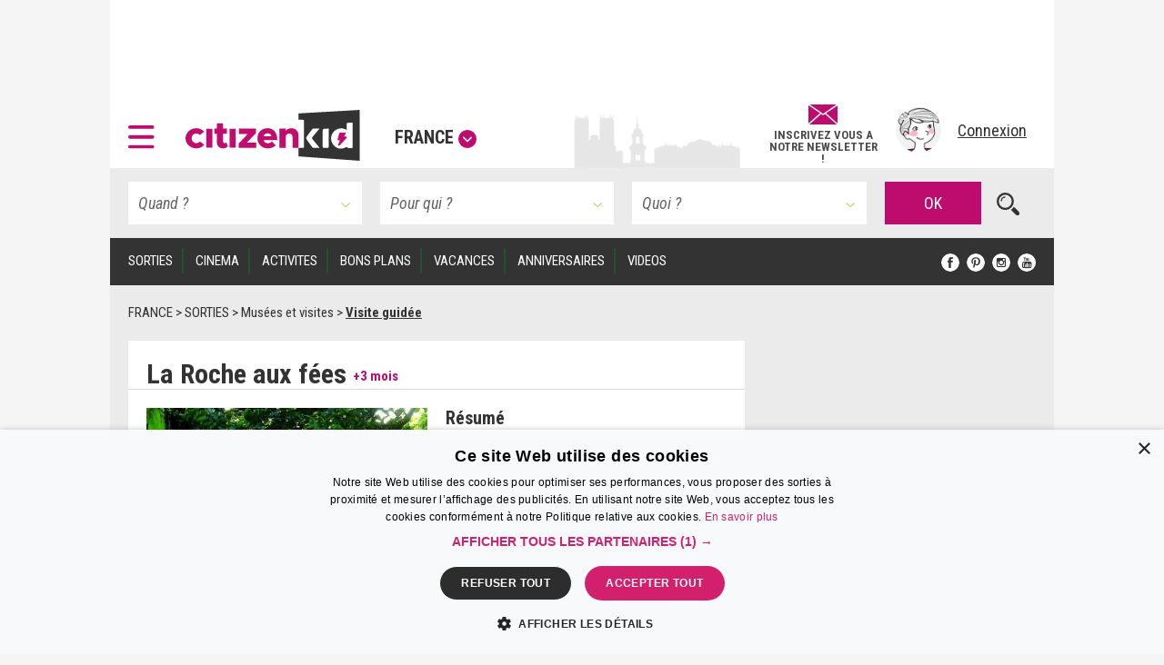

--- FILE ---
content_type: text/html; charset=UTF-8
request_url: https://www.citizenkid.com/sortie/la-roche-aux-fees-rennes-a1014731
body_size: 26362
content:




        

<!DOCTYPE html>
<html lang="fr">
    <head>
        <meta charset="UTF-8" />
        <title>La roche aux fées : découverte en famille du dolmen mystique dans la commune d&#039;Essé, Bretagne - Citizenkid </title>
        <meta name="description" content="La Roche aux Fées est le dolmen le mieux préservé d&#039;Europe. En forme d&#039;allée couverte, il est situé dans la commune d&#039;Essé.">
        <meta name="keywords" content="roche aux fées, dolmen, commune, essé, bretagne, allé couverte, orientation, pierres, famille, enfants, légende, découverte">
        <meta http-equiv="X-UA-Compatible" content="IE=edge">
        <meta name="viewport" content="width=device-width, initial-scale=1"/>
                                                                                                                                                                                                                                                                                                                                                                                                                                                                                                                                                                                                                                                    
            

        <link rel="canonical" href="https://www.citizenkid.com/sortie/la-roche-aux-fees-rennes-a1014731" />

                <meta property="og:site_name" content="Citizenkid" />
    <meta property="og:type" content="article" />
    <meta property="og:title" content="La Roche aux fées" />

        <meta property="og:description" content="La Roche aux Fées est le dolmen le mieux préservé d&#039;Europe. En forme d&#039;allée couverte, il est situé dans la commune d&#039;Essé." />

        <meta property="og:url" content="https://www.citizenkid.com/sortie/la-roche-aux-fees-rennes-a1014731" />

                        <meta property="og:image" content="https://www.citizenkid.com/uploads/medias/c4/2d/c42de62d82cedca89d25acdc159fad1ff64451a1.jpg" />


        <link rel="icon" type="image/x-icon" href="/favicon.ico?version=1.1.175" />
        <link rel="preconnect" href="https://fonts.googleapis.com">
        <link rel="preconnect" href="https://fonts.gstatic.com" crossorigin>
        <link href="https://fonts.googleapis.com/css?family=Roboto+Condensed:300,300i,400,400i,700,700i&subset=latin-ext" rel="stylesheet" />
        <link rel="stylesheet" type="text/css" href="/css/main.css?version=1.1.175">
        <link rel="stylesheet" type="text/css" href="/css/logo.css?version=1.1.175">
            

                
            
                            <!-- Google Adsense ads -->
    <script async src="https://pagead2.googlesyndication.com/pagead/js/adsbygoogle.js?client=ca-pub-5941043834433612"
            crossorigin="anonymous"></script>
    <!-- Google Ad Manager ads -->
    <script async src="https://securepubads.g.doubleclick.net/tag/js/gpt.js"></script>
    <script>
     var googletag = googletag || {};
     googletag.cmd = googletag.cmd || [];
     // var refreshedSlots = {};
    </script>
        
        
                                                                                        
        <script>
         googletag.cmd.push(function() {

             var onloadEvent = function(event) {

                 if (event.isEmpty) {
                     return;
                 }

                 var slot = document.getElementById(
                     event.slot.getSlotElementId());

                 // Show out-of-page (kinda) ad if creative is loaded.
                 if (slot && slot.parentNode &&
                     slot.parentNode.getAttribute("data-ad-slot-name") === "out-of-page-full-screen") {
                     var showAd = function (redirect) {
                         var node = slot.parentNode;
                         var destroy = function () {
                             if (redirect) {
                                 window.location = redirect;
                             } else {
                                 node.classList.add('hidden');
                                 // Destroy content to avoid having a embed video player continuing to produce sounds...
                                 node.innerHTML = '';
                             }

                         };
                         // Listen for "Accéder au site" click to hide ad.
                         window.addEventListener('message', function(e) {
                             var key = e.message ? 'message' : 'data';
                             var data = e[key];
                             var origin  = document.createElement('a');
                             origin.href = e.origin;
                             // Making sure the origin is a google ad.
                             var ok = origin.hostname.indexOf(
                                 '.googlesyndication.com') !== -1;
                             if (!ok) {
                                 return;
                             }
                             origin = null;
                             // Hide if told to do so.
                             if (data === "ck | ads | prestitial-close") {
                                 destroy();
                             }
                         }, false);

                         // Scroll to top to make the ad visible / on-screen.
                         scrollTop = function() { window.scrollTo(0, 0); };

                         // Disable auto-scroll (if available and needed).
                         // https://stackoverflow.com/a/38229616
                         if ('scrollRestoration' in history) {
                             history.scrollRestoration = 'manual';
                         } else {
                             window.onload = function () { setTimeout(scrollTop, 200); };
                         }

                         scrollTop();
                         // Display ad.
                         node.classList.remove('hidden');
                         // Auto hide after X seconds (a bit less if it's a redirect).
                         setTimeout(destroy, redirect ? 8000 : 10000);
                     };

                     if (slot.parentNode.classList.contains('load-behavior-mobile')) {
                         // Mobile: "infect" most links to display on
                         // click before following the link's href.
                         var infect = function (e) {
                             var t = e.currentTarget;
                             if (t && t.href) {
                                 showAd(t.href);
                                 e.preventDefault();
                             }
                         };
                         var links = document.getElementsByTagName("a");
                         var exclusion = ":not(.hamburger-menu-link):not([data-toggle='modal']):not([data-dismiss='modal']):not([target='_blank']):not([role='button']):not([href='#']):not(.out-of-page-full-screen-excluded)";
                         // Exclude links inside a modal because the modal
                         // would display on top of the ad, hiding it.
                         var excludeds = document.querySelectorAll(".modal a[href]" + exclusion);
                         for (var i=0; i < excludeds.length; i++) {
                             excludeds[i].classList.add('out-of-page-full-screen-excluded');
                         }
                         var links = document.querySelectorAll("a[href]" + exclusion);
                         for (var i=0; i < links.length; i++) {
                             var internal = links[i].host === window.location.host;
                             var same = location.pathname === links[i].pathname;
                             if (internal && !same) {
                                 links[i].addEventListener('click', infect, false);
                             }
                         }
                     } else {
                         // Desktop: show immediately
                         showAd();
                     }
                 }
                 else if (slot && slot.getAttribute("data-ad-slot-name") === "out-of-page-fixed") {

                     var node = slot;

                     // Puts container on front (z-index). If not done this way,
                     // the issue is that the website is unusable (can't click on
                     // any links) when ads are blocked. Because the ad starts to
                     // load, the display=none; is removed, but the actual content
                     // of the ad if blocked.
                     // The "ck | ads | animated-prestitial-end" is never
                     // received. So the container just "sits there" on front of
                     // all the content.
                     // Which means for instance that private browsing on Firefox
                     // would be broken, because it blocks trackers and ads...
                     node.classList.add('on-front');

                     var destroy = function () {
                         node.classList.add('hidden');
                     };

                     // Hide container when the animation is done.
                     window.addEventListener('message', function(e) {
                         var key = e.message ? 'message' : 'data';
                         var data = e[key];
                         var origin  = document.createElement('a');
                         origin.href = e.origin;
                         // Making sure the origin is a google ad.
                         var ok = origin.hostname.indexOf(
                             '.googlesyndication.com') !== -1;
                         if (!ok) {
                             return;
                         }
                         origin = null;
                         if (data === "ck | ads | animated-prestitial-end") {
                             destroy();
                         }
                     }, false);
                 }
             };

             var renderEndedEvent = function(event) {

                 if (event.isEmpty) {
                     return;
                 }

                 var slot = document.getElementById(
                     event.slot.getSlotElementId());
                 const parent = slot.parentNode;

                 var backgroundAdLg = false;
                 // Show vertical spacing if bg ad.
                 if (slot && slot.parentNode &&
                     slot.parentNode.getAttribute("data-ad-slot-name") === "background-ad-lg") {
                    // https://admanager.google.com/41369209#creatives/creative/detail/line_item_id=6416089593&creative_id=138456292174
                    // Hack to display the tablet image on desktop, just once (client is unable to provide a proper 1600x1000 image...)
                    // Edit : different issue for creative 138455579261, but same solution -> array
                    // https://admanager.google.com/41369209#creatives/creative/detail/line_item_id=6419657926&creative_id=138455579261
                    var notFixed = [138456292174, 138455579261, 138469771050]; // No strings, put numbers (IDs) here.
                    if (notFixed.indexOf(event.creativeId) > -1) {
                        document.getElementById('background-ad-container').style.position = 'absolute';
                    }

                     document.getElementById(
                         'vertical-background-ad-spacing').classList.remove('hidden');
                     // Making sure the corresponding mobile & tablet ad unit stays hidden.
                     document.getElementById(
                         'background-ad-container-xs').classList.add('hidden');
                     backgroundAdLg = true;
                 }
                 // Mobile sticker ad: if any creative is loaded,
                 // un-hidden the container div.
                 else if (slot && slot.parentNode &&
                          slot.parentNode.getAttribute("data-ad-slot-name") === "sticker-ad-xs") {
                     slot.parentNode.classList.remove('hidden');
                 }
                 // [201872-25855-493-3991] Large sticker ad: if any
                 // creative is loaded, un-hidden the container div.
                 else if (slot && slot.parentNode &&
                          slot.parentNode.getAttribute("data-ad-slot-name") === "sticker-ad-lg") {
                     slot.parentNode.classList.remove('hidden');
                 }
                 // Mobile & Tablet layout: hide banner 1 if xs bg ad.
                 else if (slot && slot.parentNode &&
                          slot.parentNode.getAttribute("data-ad-slot-name") === "background-ad-xs" &&
                          !backgroundAdLg) {
                     // collapse-height: can't display none for intersection observer API (sticky.js).
                     document.querySelector('[data-ad-slot-name="banner-1"]').classList.add('collapse-height');
                     var u = new URL(window.location);
                     var demo = u.searchParams.get("ck-ads-demo");
                     var ratio = 'ad-aspect-ratio-';
                     if (demo && demo == 'habillage-mobile-1016x493') {
                         ratio += '1016x493';
                     } else {
                         // Mobile or tablet, different size.
                         ratio += event.size[0] + 'x' + event.size[1];
                     }
                     document.querySelector('#background-ad-container-xs').classList.add(ratio);
                 }
                 else if (slot && slot.parentNode &&
                          slot.parentNode.getAttribute("data-ad-slot-name") === "out-of-page-full-screen") {
                     // 640x960 -> mobile version.
                     // 960x640 -> tablet version.
                     const mobile = (event.size[0] === 640 && event.size[1] === 960);
                     const tablet = (event.size[0] === 960 && event.size[1] === 640);
                     if (mobile || tablet) {
                         // On mobiles & tablets, do not show on page load,
                         // "infect links" instead, see onloadEvent().
                         slot.parentNode.classList.add('load-behavior-mobile');
                     } else {
                         slot.parentNode.classList.add('load-behavior-desktop');
                     }
                 }
                 else if (slot && slot.parentNode &&
                          slot.parentNode.getAttribute("data-ad-slot-name") === "listing-pages-sidebar-boost") {
                     // Avoid (unecessary) margin if the slot is empty.
                     slot.parentNode.classList.add('u-mb4');
                 }
                 else if (slot && slot.parentNode &&
                          slot.parentNode.getAttribute("data-ad-slot-name") === "listing-pages-sidebar-bloc1") {
                     // Avoid (unecessary) margin if the slot is empty.
                     slot.parentNode.classList.add('u-mb4');
                     slot.parentNode.classList.add('ad-aspect-ratio-300x250');
                 }
                 else if (slot && slot.getAttribute("data-ad-slot-name") === "out-of-page-fixed") {
                 }
                 else if (slot && slot.parentNode &&
                          slot.parentNode.getAttribute("data-ad-slot-name") === "banner2") {
                     slot.parentNode.classList.add('u-pt2');
                     slot.parentNode.classList.add('u-pb4');
                 }
                 else if (slot && parent && (
                     parent.getAttribute("data-ad-slot-name") === "featured-ad" ||
                     parent.getAttribute("data-ad-slot-name") === "infeed-ad"
                 )) {
                     const index = parent.getAttribute("data-ad-index");
                     const fallback = document.querySelector(
                         '.featured-ad-fallback[data-ad-fallback-index="' + index + '"]');

                     var s = document.querySelector('.featured-section');
                     var c = document.querySelector('#featured-post-main-container');
                     var t = document.querySelector('#narrow-search-toggler');

                     if (event.size[0] > 0 && event.size[1] > 0) {
                         // Fixed size (not "fluid") means a countdown ad,
                         // needs aspect ratio.
                         slot.parentNode.classList.add(
                             'aspect-ratio-' + event.size[0] + 'x' + event.size[1]);
                     }

                     fallback && fallback.classList.add('hidden');

                     if (parent.getAttribute("data-ad-slot-name") === "featured-ad") {
                         slot.parentNode.classList.add(
                             (c || s) ? 'u-pb4' : 'u-pb2');
                         c && c.classList.add('hidden');
                         s && s.classList.remove('hidden');
                         t && t.classList.add('u-mb0');
                     }
                 }


                 window.console && console.log(
                     'Creative with id: ' + event.creativeId +
                     ' is rendered to slot ' + event.slot.getSlotElementId() + ' of size: ' +
                     event.size[0] + 'x' + event.size[1]);

                 // Just in case we ever need it.
                 /* if (! refreshedSlots.hasOwnProperty(event.slot.getSlotElementId())) {
                  *     refreshedSlots[event.slot.getSlotElementId()] = event.slot
                  *     setInterval(function(){googletag.pubads().refresh([event.slot]);}, 50000);
                  * }*/
             };

             googletag.pubads().addEventListener('slotRenderEnded', function (event) {
                 renderEndedEvent(event);
             });

             googletag.pubads().addEventListener('slotOnload', function (event) {
                 onloadEvent(event);
             });

             
                     googletag.defineSlot(
    '/41369209/pleine-page-positionnement-absolu',
    ['fluid', [640, 960], [1, 1]],
    'div-gpt-ad-1656691918568-0'
    ).
    setTargeting("ck_env", "prod").
    setTargeting("ckc", "Fr").addService(googletag.pubads());

                     googletag.defineSlot(
    '/41369209/pre-home-tout-en-un',
    [[640, 960], [960, 640], [1280, 800]],
    'div-gpt-ad-1488979283384-0'
    ).
    defineSizeMapping(googletag.sizeMapping()
    .addSize([1024, 768], [1280, 800])
    .addSize([769, 1024], [1280, 800])
    .addSize([769, 769], [1280, 800])
    .addSize([769, 400], [1280, 800])
    .addSize([768, 1024], [960, 640])
    .addSize([768, 400], [960, 640])
    .addSize([641, 1024], [960, 640])
    .addSize([641, 400], [960, 640])
    .addSize([640, 1024], [640, 960])
    .addSize([640, 400], [640, 960])
    .addSize([0, 0], [640, 960]).build()).
    setTargeting("ck_env", "prod").
    setTargeting("ckc", "Fr").
    setTargeting("ck_freq_cap_day_show", "1").addService(googletag.pubads());

                     googletag.defineSlot(
    '/41369209/banniere-1-tout-en-un',
    [[998, 90], [430, 90]],
    'div-gpt-ad-1487775013204-0'
    ).
    defineSizeMapping(googletag.sizeMapping()
    .addSize([1024, 768], [998, 90])
    .addSize([769, 400], [998, 90])
    .addSize([769, 1024], [998, 90])
    .addSize([768, 1024], [430, 90])
    .addSize([768, 400], [430, 90])
    .addSize([0, 0], [430, 90]).build()).
    setTargeting("ck_env", "prod").
    setCollapseEmptyDiv(false, false).addService(googletag.pubads());

                         googletag.defineSlot(
    '/41369209/habillage-tout-en-un',
    [[1600, 1000]],
    'div-gpt-ad-1488816503897-0-lg'
    ).
    defineSizeMapping(googletag.sizeMapping()
    .addSize([1200, 900], [1600, 1000])
    .addSize([1366, 1024], [1600, 1000])     .addSize([1025, 400], [1600, 1000])
    .addSize([1025, 1366], [1600, 1000])
    .addSize([1024, 1366], [1, 1])     .addSize([992, 400], [1, 1])
    .addSize([992, 1024], [1, 1])
    .addSize([769, 1024], [1, 1])     .addSize([769, 400], [1, 1])
    .addSize([768, 1024], [1, 1])
    .addSize([768, 400], [1, 1])
    .addSize([0, 0], [1, 1]).build()).
    setTargeting("ck_env", "prod").
            setTargeting("ck_page_type", "FICHE").
        setTargeting("ckc", "Fr").
    setTargeting("ck_bg_ad_boost_page", "faux").
    setTargeting("ck_bg_ad_page", "faux").addService(googletag.pubads());

                         googletag.defineSlot(
    '/41369209/habillage-tout-en-un',
    [[430, 150]],
    'div-gpt-ad-1488816503897-0-xs'
    ).
    defineSizeMapping(googletag.sizeMapping()
    .addSize([1366, 1024], [1, 1])     .addSize([1025, 400], [1, 1])
    .addSize([1025, 1366], [1, 1])     .addSize([1024, 1366], [1038, 242])     .addSize([768, 400], [1038, 242])
    .addSize([768, 1024], [1038, 242])
    .addSize([760, 400], [1038, 242])
    .addSize([760, 1024], [1038, 242])
    .addSize([759, 1024], [1038, 242])
    .addSize([700, 400], [1038, 242])
    .addSize([690, 370], [430, 150])
    .addSize([759, 1024], [430, 150])
    .addSize([0, 0], [430, 150]).build()).
    setTargeting("ck_env", "prod").
            setTargeting("ck_page_type", "FICHE").
        setTargeting("ckc", "Fr").
    setTargeting("ck_bg_ad_boost_page", "faux").
    setTargeting("ck_bg_ad_page", "faux").addService(googletag.pubads());

             
    
    googletag.defineSlot(
    '/41369209/__boost_dans_pages_listings_barre_laterale',
    ['fluid'],
    'div-gpt-ad-1692689494041-0'
    ).
    defineSizeMapping(googletag.sizeMapping()
    .addSize([770, 1700], ['fluid'])     .addSize([770, 1700], ['fluid'])
    .addSize([770, 1024], ['fluid'])
    .addSize([770, 400], ['fluid'])
    .addSize([769, 1700], [1, 1])     .addSize([769, 1024], [1, 1])
    .addSize([769, 400], [1, 1])
    .addSize([0, 0], [1, 1]).build()).
            setTargeting("ck_root_topic", "SORTIES").
        setTargeting("ck_root_topic_slug", "sortie-enfant").
        setTargeting("ck_parent_topic", "Musées et visites").
        setTargeting("ck_prnt_topic_slug", "musees-et-visites").
        setTargeting("ck_current_topic", "LIEU").
        setTargeting("ck_curr_topic_slug", "lieu").
                setTargeting("ck_page_type", "FICHE").
        setTargeting("ck_env", "prod").
    setTargeting("ckc", "Fr").
    setTargeting("ck_theme", "vrai").addService(googletag.pubads());


             
        
                        googletag.defineSlot(
        "/41369209/compte-a-rebours-tout-en-un",
        "[[928, 1200], [1038, 290], 'fluid', [998, 363]]",
        "div-gpt-ad-1646126887384-0"
    ).
    defineSizeMapping(googletag.sizeMapping()
            .addSize([1024, 768], ['fluid', [1038, 290]])
        .addSize([901, 1024], ['fluid', [1038, 290]])
        .addSize([901, 769], ['fluid', [1038, 290]])
        .addSize([901, 400], ['fluid', [1038, 290]])
        .addSize([900, 1700], ['fluid', [998, 363]])
    .addSize([900, 1700], ['fluid', [998, 363]])
    .addSize([900, 1024], ['fluid', [998, 363]])
    .addSize([900, 400], ['fluid', [998, 363]])
    .addSize([641, 1024], ['fluid', [998, 363]])
    .addSize([641, 400], ['fluid', [998, 363]])
    .addSize([640, 1024], ['fluid', [928, 1200]])
    .addSize([640, 400], ['fluid', [928, 1200]])
    .addSize([0, 0], ['fluid', [928, 1200]]).build()).
            setTargeting("ck_root_topic", "SORTIES").
        setTargeting("ck_root_topic_slug", "sortie-enfant").
        setTargeting("ck_parent_topic", "Musées et visites").
        setTargeting("ck_prnt_topic_slug", "musees-et-visites").
        setTargeting("ck_current_topic", "LIEU").
        setTargeting("ck_curr_topic_slug", "lieu").
                setTargeting("ck_page_type", "FICHE").
        setTargeting("ck_env", "prod").
    setTargeting("ckc", "Fr").
    setTargeting("ck_theme", "vrai").addService(googletag.pubads());

        googletag.defineSlot(
        "/41369209/pages-listings-en-une",
        "[[928, 1200], [1038, 290], 'fluid', [998, 363]]",
        "div-gpt-ad-1669044763072-0"
    ).
    defineSizeMapping(googletag.sizeMapping()
            .addSize([1024, 768], ['fluid', [1038, 290]])
        .addSize([901, 1024], ['fluid', [1038, 290]])
        .addSize([901, 769], ['fluid', [1038, 290]])
        .addSize([901, 400], ['fluid', [1038, 290]])
        .addSize([900, 1700], ['fluid', [998, 363]])
    .addSize([900, 1700], ['fluid', [998, 363]])
    .addSize([900, 1024], ['fluid', [998, 363]])
    .addSize([900, 400], ['fluid', [998, 363]])
    .addSize([641, 1024], ['fluid', [998, 363]])
    .addSize([641, 400], ['fluid', [998, 363]])
    .addSize([640, 1024], ['fluid', [928, 1200]])
    .addSize([640, 400], ['fluid', [928, 1200]])
    .addSize([0, 0], ['fluid', [928, 1200]]).build()).
            setTargeting("ck_root_topic", "SORTIES").
        setTargeting("ck_root_topic_slug", "sortie-enfant").
        setTargeting("ck_parent_topic", "Musées et visites").
        setTargeting("ck_prnt_topic_slug", "musees-et-visites").
        setTargeting("ck_current_topic", "LIEU").
        setTargeting("ck_curr_topic_slug", "lieu").
                setTargeting("ck_page_type", "FICHE").
        setTargeting("ck_env", "prod").
    setTargeting("ckc", "Fr").
    setTargeting("ck_theme", "vrai").addService(googletag.pubads());

        googletag.defineSlot(
        "/41369209/pages-listings-infeed",
        "[[928, 1200], [1038, 290], 'fluid', [998, 363]]",
        "div-gpt-ad-1669739213663-0"
    ).
    defineSizeMapping(googletag.sizeMapping()
            .addSize([1024, 768], ['fluid', [1038, 290]])
        .addSize([901, 1024], ['fluid', [1038, 290]])
        .addSize([901, 769], ['fluid', [1038, 290]])
        .addSize([901, 400], ['fluid', [1038, 290]])
        .addSize([900, 1700], ['fluid', [998, 363]])
    .addSize([900, 1700], ['fluid', [998, 363]])
    .addSize([900, 1024], ['fluid', [998, 363]])
    .addSize([900, 400], ['fluid', [998, 363]])
    .addSize([641, 1024], ['fluid', [998, 363]])
    .addSize([641, 400], ['fluid', [998, 363]])
    .addSize([640, 1024], ['fluid', [928, 1200]])
    .addSize([640, 400], ['fluid', [928, 1200]])
    .addSize([0, 0], ['fluid', [928, 1200]]).build()).
            setTargeting("ck_root_topic", "SORTIES").
        setTargeting("ck_root_topic_slug", "sortie-enfant").
        setTargeting("ck_parent_topic", "Musées et visites").
        setTargeting("ck_prnt_topic_slug", "musees-et-visites").
        setTargeting("ck_current_topic", "LIEU").
        setTargeting("ck_curr_topic_slug", "lieu").
                setTargeting("ck_page_type", "FICHE").
        setTargeting("ck_env", "prod").
    setTargeting("ckc", "Fr").
    setTargeting("ck_theme", "vrai").addService(googletag.pubads());

    
                     var slotRectangle1 = googletag.defineSlot(
    '/41369209/pave-1-tout-en-un',
    [300, 250],
    'div-gpt-ad-1487858983179-0'
    ).
    setTargeting("ckc", "Fr").
    setTargeting("ck_env", "prod").
    setCollapseEmptyDiv(false, false).addService(googletag.pubads());

    (ckrefreshedAdSlots = window.ckrefreshedAdSlots || []).push(slotRectangle1);

                     googletag.defineSlot(
    '/41369209/pave-2-tout-en-un',
    [300, 250],
    'div-gpt-ad-1487946502651-0'
    ).
    setTargeting("ckc", "Fr").
    setTargeting("ck_env", "prod").
    setCollapseEmptyDiv(false, false).addService(googletag.pubads());

                     googletag.defineSlot(
    '/41369209/banniere-2-tout-en-un',
    [[430, 90], [998, 90]],
    'div-gpt-ad-1488191271137-0'
    ).
    defineSizeMapping(googletag.sizeMapping()
    .addSize([1024, 768], [998, 90])
    .addSize([769, 400], [998, 90])
    .addSize([769, 1024], [998, 90])
    .addSize([768, 1024], [430, 90])
    .addSize([768, 400], [430, 90])
    .addSize([0, 0], [430, 90]).build()).
    setTargeting("ck_env", "prod").addService(googletag.pubads());

                     googletag.defineSlot(
    '/41369209/concours-a-la-une-tout-en-un',
    [[430, 250], [664, 250]],
    'div-gpt-ad-1495443253962-0'
    ).
    defineSizeMapping(googletag.sizeMapping()
    .addSize([1024, 768], [664, 250])
    .addSize([769, 400], [664, 250])
    .addSize([769, 1024], [664, 250])
    .addSize([768, 1024], [430, 250])
    .addSize([768, 400], [430, 250])
    .addSize([0, 0], [430, 250]).build()).
    setTargeting("ck_env", "prod").
    setCollapseEmptyDiv(false, false).addService(googletag.pubads());

                     googletag.defineSlot(
    '/41369209/colonne-de-gauche-pages-listings-bloc-1',
    [[240, 250], [375, 184], 'fluid', [300, 250]],
    'div-gpt-ad-1658413917161-0'
    ).
    defineSizeMapping(googletag.sizeMapping()
    .addSize([900, 1700], ['fluid', [300, 250], [240, 250], [375, 184]])     .addSize([900, 1700], ['fluid', [300, 250], [240, 250], [375, 184]])
    .addSize([900, 1024], ['fluid', [300, 250], [240, 250], [375, 184]])
    .addSize([900, 400], ['fluid', [300, 250], [240, 250], [375, 184]])
    .addSize([899, 1700], [1, 1])     .addSize([899, 1024], [1, 1])
    .addSize([899, 400], [1, 1])
    .addSize([0, 0], [1, 1]).build()).
    setTargeting("ck_env", "prod").
    setTargeting("ckc", "Fr").
    setTargeting("ck_theme", "vrai").addService(googletag.pubads());

                     googletag.defineSlot('/41369209/__sticker-mobile', [320, 160], 'div-gpt-ad-1529912734113-0').
    setTargeting("ck_env", "prod").
    setTargeting("ckc", "Fr").addService(googletag.pubads());

                     googletag.defineSlot('/41369209/__sticker-large', [[998, 160], [748, 160]], 'div-gpt-ad-1530601905498-0').
    defineSizeMapping(googletag.sizeMapping()
    .addSize([1024, 768], [998, 160])
    .addSize([769, 400], [748, 160])
    .addSize([769, 1024], [748, 160])
    .addSize([768, 1024], [748, 160])
    .addSize([768, 400], [748, 160])
    .addSize([0, 0], [748, 160]).build()).
    setTargeting("ck_env", "prod").
    setTargeting("ckc", "Fr").addService(googletag.pubads());


             googletag.pubads().enableSingleRequest();
             googletag.pubads().collapseEmptyDivs();

                                       googletag.pubads().enableLazyLoad({
                 // Fetch slots within 3 viewports.
                 fetchMarginPercent: 300,
                 // Render slots within 2 viewports.
                 renderMarginPercent: 200,
                 // Double the above values on mobile, where viewports are smaller
                 // and users tend to scroll faster.
                 mobileScaling: 1.2
             });

             googletag.enableServices();
         });

        </script>
    
    <!-- end Google Ad Manager ads -->

        
            <script>
     window.dataLayer = window.dataLayer || [];
    </script>

    <!-- Google Tag Manager -->
    <script>(function(w,d,s,l,i){w[l]=w[l]||[];w[l].push({'gtm.start':
new Date().getTime(),event:'gtm.js'});var f=d.getElementsByTagName(s)[0],
j=d.createElement(s),dl=l!='dataLayer'?'&l='+l:'';j.defer=true;j.src=
'https://www.googletagmanager.com/gtm.js?id='+i+dl;f.parentNode.insertBefore(j,f);
})(window,document,'script','dataLayer','GTM-KJ8NC73');</script>
    <!-- End Google Tag Manager -->


        <script async src="https://fundingchoicesmessages.google.com/i/pub-5941043834433612?ers=1"></script>
<script>(function() {function signalGooglefcPresent() {if (!window.frames['googlefcPresent']) {if (document.body) {const iframe = document.createElement('iframe'); iframe.style = 'width: 0; height: 0; border: none; z-index: -1000; left: -1000px; top: -1000px;'; iframe.style.display = 'none'; iframe.name = 'googlefcPresent'; document.body.appendChild(iframe);} else {setTimeout(signalGooglefcPresent, 0);}}}signalGooglefcPresent();})();</script>

            <!--[if lt IE 9]>
        <script src="https://oss.maxcdn.com/html5shiv/3.7.2/html5shiv.min.js"></script>
        <script src="https://oss.maxcdn.com/respond/1.4.2/respond.min.js"></script>
    <![endif]-->

    </head>

    <body>
        <!--      <div id="out-of-page-ad-container-fixed" data-ad-slot-name="out-of-page-fixed" class="hidden hidden-print" style="z-index: 500"> -->
            <div id='div-gpt-ad-1656691918568-0' class="hidden-print out-of-page-ad-fixed" data-ad-slot-name="out-of-page-fixed">
        <script>
         googletag.cmd.push(function() { googletag.display('div-gpt-ad-1656691918568-0'); });
        </script>
    </div>

        <!-- </div> -->

        <div id="out-of-page-ad-container" data-ad-slot-name="out-of-page-full-screen" class="hidden hidden-print" style="z-index: 500">
                <div id='div-gpt-ad-1488979283384-0' class="ad">
        <script>
         googletag.cmd.push(function() { googletag.display('div-gpt-ad-1488979283384-0'); });
        </script>
    </div>

        </div>

            <!-- Google Tag Manager (noscript) -->
    <noscript><iframe src="https://www.googletagmanager.com/ns.html?id=GTM-KJ8NC73"
height="0" width="0" style="display:none;visibility:hidden"></iframe></noscript>
    <!-- End Google Tag Manager (noscript) -->


            <p style="display: none;"> cityname Rennes </p>
    <p style="display: none;"> ckcity Re </p>
    <p style="display: none;"> pageLoadNum 1 </p>
    <p style="display: none;"> ck_is_first_page vrai </p>
    <p style="display: none;"> isBgAdPage faux </p>
    <p style="display: none;"> isBgAdBoostPage faux </p>
    <p style="display: none;"> Newsletter subscriptions 0 </p>
    <p style="display: none;"> auto show newsletter modal cookie false </p>


        <div id="sticker-ad-xs-container" style='height:160px; width:320px; position: fixed; bottom: 0; z-index: 500' class="hidden hidden-print" data-ad-slot-name="sticker-ad-xs">
                        <a class="close u-p4" style="position: absolute; top: 0; right: 0; display: inline-block;"
               data-ck-hide="#sticker-ad-xs-container">
                <img style="position: absolute; top: 0; right: 0;" src="/img/close.png?version=1.1.175" alt=""/>
            </a>
                <div id='div-gpt-ad-1529912734113-0'>
        <script>
         googletag.cmd.push(function() { googletag.display('div-gpt-ad-1529912734113-0'); });
        </script>
    </div>

        </div>

        <div id="sticker-ad-lg-container" class="hidden hidden-print sticker-lg-container" data-ad-slot-name="sticker-ad-lg">
                        <a class="close u-p4" style="position: absolute; top: 0; right: 0; display: inline-block;"
               data-ck-hide="#sticker-ad-lg-container">
                <img style="position: absolute; top: 0; right: 0;" src="/img/close.png?version=1.1.175" alt=""/>
            </a>
                <div id='div-gpt-ad-1530601905498-0'>
        <script>
         googletag.cmd.push(function() { googletag.display('div-gpt-ad-1530601905498-0'); });
        </script>
    </div>

        </div>

        <div id="background-ad-container" data-ad-slot-name="background-ad-lg" class="hidden-xs hidden-print">
                <div id='div-gpt-ad-1488816503897-0-lg' class="ad--background" data-ck-is-bg-ad="true"
         data-gtmblock="pub-habillage"
         data-gtmextras="desktop"
    >
        <script>
         googletag.cmd.push(function() { googletag.display('div-gpt-ad-1488816503897-0-lg'); });
        </script>
    </div>

        </div>

                <div id="banner-1-container" data-ad-slot-name="banner-1" class="banner-container content u-ph4 u-pt2 hidden-print">
                <div id='div-gpt-ad-1487775013204-0' class="ad" style="height:90px" data-gtmblock="pub-méga-bannière-1">
        <script>
         googletag.cmd.push(function() { googletag.display('div-gpt-ad-1487775013204-0'); });
        </script>
    </div>

        </div>
        
                <header id="sticky-bar" style="height: 85px" class="header sticky content hidden-print u-ph4 u-pb2 u-xs-ph2 city-bg city-bg--rennes">
                <a class="logo--hamburger" role="button" data-toggle="modal" data-target="#modal--hamburger-menu">
        <img src="/img/hamburger.svg?version=1.1.175" alt="" />
    </a>

            <div class="flex-new-group-xs">
                    <div id="logo-citizenkid-header" class="logo">
        <figure>
            <picture class="logo--picture">
                <a class="logo--link" href="/" title="France">
                    <img class="logo--image" src="/img/header-logo-desktop.svg?version=1.1.175" alt="Citizen Kid"/>
                </a>
            </picture>
            <figcaption class="logo--label hidden-xs hidden-sm hidden-md">
                <a role="button" data-dismiss="modal" data-toggle="modal" data-target="#citiesModal" aria-haspopup="true" aria-expanded="false">France<span class="icon icon--down"></span>
                </a>
            </figcaption>
        </figure>
    </div>

            </div>
                        <div class="flex-new-group flexrow flex-align-center u-pv2 u-pr2 u-xs-p0">
                <span id="sticky-quick-search-trigger" class="icon icon--search hidden-xs"></span>
                <div class="flexcol hidden-sm hidden-xs js-newsletterJoin" style="width: 120px; position: relative; top: 5px; font-style: normal; font-weight: 600; line-height: 0.9">
                                        <a class="link link--normal u-text-center"
           href="#"
                      data-toggle="modal" data-target="#newsletterModal"
                   >
            <img src="/img/envelope.svg?version=1.1.175" style="height: 22px; width: auto; margin-bottom: 5px"><br>
            <span class="u-fs-13">INSCRIVEZ VOUS A</span>
            <span class="u-fs-13">NOTRE NEWSLETTER !</span>
        </a>
    
                </div>
                <div class="u-pl4 u-xs-p0">
                                                            <div class="avatar">
            <a href="/connexion" data-toggle="modal" data-target="#accountModal">
                <figure>
                    <picture class="avatar--picture">
                        <img class="avatar--image" src="/img/avatar.png?version=1.1.175" alt="" />
                    </picture>
                    <figcaption class="avatar--label hidden-xs hidden-sm hidden-md">Connexion</figcaption>
                </figure>
            </a>
        </div>
    
                                    </div>
            </div>
        </header>

        <div id="sticky-filler" class="content hidden hidden-print"> </div>
        <div id="background-ad-container-xs" data-ad-slot-name="background-ad-xs" class="banner-container content visible-xs visible-sm visible-md hidden-print">
                <div id='div-gpt-ad-1488816503897-0-xs' class="ad--background" data-ck-is-bg-ad="true"
         data-gtmblock="pub-habillage"
         data-gtmextras="mobile"
    >
        <script>
         googletag.cmd.push(function() { googletag.display('div-gpt-ad-1488816503897-0-xs'); });
        </script>
    </div>

        </div>
        <div class="content hidden-print">
                <div id="search-top-toolbar" class=" hidden-xs ">
        
<form name="post_search" method="get" action="/s" class="container header__search">
    <div class="row u-ph4 u-pv3 ">
        <div class="col-sm-10 col-xs-12 header__search-container">
            <div class="row header__search-multi_criteria">
                <div class="col-xs-4 u-pr4 u-xs-pr2 ru-pb2">
                    <div class="search-form__select-container">
                        <select id="post_search_when" name="post_search[when]" class="search-form__select form-control" ck-search-prefix="quand:"><option value="">Quand ?</option><option value="Aujourd&#039;hui">Aujourd&#039;hui</option><option value="Ce week-end">Ce week-end</option><option value="Mercredi">Mercredi</option><option value="Ce mois-ci">Ce mois-ci</option></select>
                    </div>
                </div>
                <div class="col-xs-4 u-pr4 u-xs-pr0 ru-pb2">
                    <div class="search-form__select-container">
                        <select id="post_search_who" name="post_search[who]" class="search-form__select form-control" ck-search-prefix="age:"><option value="">Pour qui ?</option><option value="1 an+2 ans+3 ans">Tout-petit</option><option value="4 ans+5 ans+6 ans">Maternelle</option><option value="7 ans+8 ans+9 ans+10 ans+11 ans">Primaire</option><option value="12 ans">Ado</option></select>
                    </div>
                </div>
                <div class="col-xs-4 u-pr4 u-xs-pl2 u-xs-pr0 ru-pb2">
                    <div class="search-form__select-container">
                        <select id="post_search_what" name="post_search[what]" class="search-form__select form-control" ck-search-prefix="quoi:"><option value="">Quoi ?</option><option value="Spectacle">Spectacle</option><option value="Film enfant">Film enfant</option><option value="Musées et visites">Musées et visites</option><option value="Loisirs et jeux">Loisirs et jeux</option><option value="Fêter son anniversaire">Fêter son anniversaire</option><option value="Atelier">Atelier</option><option value="Activité sportive">Activité sportive</option><option value="Baignade">Baignade</option><option value="Cours et stages">Cours et stages</option><option value="Activité à la maison">Activité à la maison</option><option value="Balades et parcs">Balades et parcs</option><option value="Resto et goûter">Resto et goûter</option></select>
                    </div>
                </div>
            </div>
            <div class="header__search-query u-pr4 ru-pr0">
                <div class=" ru-pb2 header__search-query_content">
                    <input type="text" id="post_search_query" name="post_search[query]" class="search-form__input form-control" placeholder="Tapez votre mot-clé ici" />
                </div>
            </div>
        </div>
        <div class="col-sm-2 col-xs-12 ">
            <div class="header__search-actions">
                <button class="header__search-actions-ok" type="submit">OK</button>
                <button class="header__search-actions-switch" type="button">
                    <i class="icon icon--search"></i>
                </button>
            </div>
        </div>
    </div>
</form>

    </div>

                <div class="container header__menu hidden-xs">
        <div class="row u-ph4 u-pv3">
            <div class="col-md-12">

                <div class="pull-right hidden-sm">
                    
<div class="share share--inverse">
    
<ul class="share__items">
        <li class="share__item u-xs-p1 u-sm-p1">
        <a class="share__link share__link--facebook" href="https://fr-fr.facebook.com/citizenkid/" title="facebook" target="_blank">
            facebook
        </a>
    </li>
        <li class="share__item u-xs-p1 u-sm-p1">
        <a class="share__link share__link--pinterest" href="https://fr.pinterest.com/citizenkid/" title="pinterest" target="_blank">
            pinterest
        </a>
    </li>
        <li class="share__item u-xs-p1 u-sm-p1">
        <a class="share__link share__link--instagram" href="https://www.instagram.com/citizenkid/" title="instagram" target="_blank">
            instagram
        </a>
    </li>
        <li class="share__item u-xs-p1 u-sm-p1">
        <a class="share__link share__link--youtube" href="https://www.youtube.com/channel/UC6ry21lRQ9i3Ho1byVR9FDA" title="youtube" target="_blank">
            youtube
        </a>
    </li>
    </ul>

</div>
                </div>

                <nav class="menu menu--header">
                                                <ul class="menu__items">
            
                <li class="menu__item first">        <a href="/sortie-enfant" class="menu__link">SORTIES</a>        
    </li>

    
                <li class="menu__item">        <a href="/cinema-enfant" class="menu__link">CINEMA</a>        
    </li>

    
                <li class="menu__item">        <a href="/activite-enfant" class="menu__link">ACTIVITES</a>        
    </li>

    
                <li class="menu__item">        <a href="/bons-plans-enfant" class="menu__link">BONS PLANS</a>        
    </li>

    
                <li class="menu__item">        <a href="/vacances-en-famille" class="menu__link">VACANCES</a>        
    </li>

    
                <li class="menu__item">        <a href="/anniversaire-enfant" class="menu__link">ANNIVERSAIRES</a>        
    </li>

    
                <li class="menu__item last">        <a href="/video-enfant" class="menu__link">VIDEOS</a>        
    </li>


    </ul>

                </nav>

            </div>
        </div>
    </div>

        </div>
        <div class="content">     
    
     </div>

        <div id="vertical-background-ad-spacing" class="noclick hidden hidden-xs hidden-print">
        </div>

        <main class="content main">
                                    <div class="container flexrow u-ph4 u-pt4 u-pb0 u-xs-pv2">
        <div class="vcenter">
                                                                                        
        <ol itemscope itemtype="http://schema.org/BreadcrumbList" class="list list--inline list--separator-greater list__items">
            
                                
                <li itemprop="itemListElement" itemscope
                    itemtype="http://schema.org/ListItem"
                    class="list__item title ">
                    <a itemtype="http://schema.org/Thing"
                       itemprop="item"
                       href="/">
                        <span itemprop="name">FRANCE</span>
                    </a>
                    <meta itemprop="position" content="1" />
                </li>
            
                                                                    
                <li itemprop="itemListElement" itemscope
                    itemtype="http://schema.org/ListItem"
                    class="list__item title ">
                    <a itemtype="http://schema.org/Thing"
                       itemprop="item"
                       href="/sortie-enfant">
                        <span itemprop="name">SORTIES</span>
                    </a>
                    <meta itemprop="position" content="2" />
                </li>
            
                                                                    
                <li itemprop="itemListElement" itemscope
                    itemtype="http://schema.org/ListItem"
                    class="list__item title ">
                    <a itemtype="http://schema.org/Thing"
                       itemprop="item"
                       href="/sortie/musees-et-visites">
                        <span itemprop="name">Musées et visites</span>
                    </a>
                    <meta itemprop="position" content="3" />
                </li>
            
                                                                    
                <li itemprop="itemListElement" itemscope
                    itemtype="http://schema.org/ListItem"
                    class="list__item title title--underline">
                    <a itemtype="http://schema.org/Thing"
                       itemprop="item"
                       href="/sortie/visite-guidee-enfant">
                        <span itemprop="name">Visite guidée</span>
                    </a>
                    <meta itemprop="position" content="4" />
                </li>
                    </ol>
    
                    </div>
        <div class="flex-new-group vcenter visible-xs">
            <button class="u-no-background u-no-border header__search-actions-switch hidden-search-actions-switch u-minwidth-25" type="button">
                <i class="icon icon--search"></i>
            </button>
        </div>
    </div>

            
            <div class="logo--print--container visible-print">
                <img class="logo--print" src="/img/header-logo-desktop.svg?version=1.1.175" alt="Citizen Kid" />
            </div>

                <div class="container">
            </div>
    <div class="container u-p4 u-pb0 u-xs-p0">

        <div class="container post-layout--main flexrow flexcol-xs flexwrap-wrap">
                        <div class="block block--content post-layout--content"><div class="row"><div class="col-md-12 u-pv4 u-xs-pv2"><h1 class="title title--primary u-ph4 u-pb0 u-xs-pb1">
        La Roche aux fées
        <span style="display: inline-block;"><small style="vertical-align: middle"><span class="agemin">
                +3 mois
            </span></small></span></h1><hr class="hidden-xs ruler ruler--other-gray-color" /></div></div><div class="flexrow flexcol-notdesktop u-p4 u-pt0"><div class="u-pr2 u-xs-pr0 u-sm-pr0 post-layout--content--left flex-eq"><div class="u-text-center-xs post-layout--content--left--picture"><figure class="figure"><div class="fig-hover"><img
        alt="la roche aux fées"
        class="img-responsive "
                src = "https://www.citizenkid.com/uploads/medias/cache/dominant_color_placeholder/rc/X4162TaS//uploads/medias/c4/2d/c42de62d82cedca89d25acdc159fad1ff64451a1.jpg"
                srcset = "https://www.citizenkid.com/uploads/medias/cache/post_cover/rc/oaSwnHV4//uploads/medias/c4/2d/c42de62d82cedca89d25acdc159fad1ff64451a1.jpg 140w, 
                            https://www.citizenkid.com/uploads/medias/cache/post_cover/rc/KB4K9fBM//uploads/medias/c4/2d/c42de62d82cedca89d25acdc159fad1ff64451a1.jpg 190w, 
                            https://www.citizenkid.com/uploads/medias/cache/post_cover/rc/AiIBNAw0//uploads/medias/c4/2d/c42de62d82cedca89d25acdc159fad1ff64451a1.jpg 240w, 
                            https://www.citizenkid.com/uploads/medias/cache/post_cover/rc/LvWQyYNC//uploads/medias/c4/2d/c42de62d82cedca89d25acdc159fad1ff64451a1.jpg 290w, 
                            https://www.citizenkid.com/uploads/medias/cache/post_cover/rc/amxeLSVQ//uploads/medias/c4/2d/c42de62d82cedca89d25acdc159fad1ff64451a1.jpg 340w, 
                            https://www.citizenkid.com/uploads/medias/cache/post_cover/rc/nJO6sC4q//uploads/medias/c4/2d/c42de62d82cedca89d25acdc159fad1ff64451a1.jpg 390w, 
                            https://www.citizenkid.com/uploads/medias/cache/post_cover/rc/QhUY8CQZ//uploads/medias/c4/2d/c42de62d82cedca89d25acdc159fad1ff64451a1.jpg 440w, 
                            https://www.citizenkid.com/uploads/medias/cache/post_cover/rc/c3lcVut3//uploads/medias/c4/2d/c42de62d82cedca89d25acdc159fad1ff64451a1.jpg 490w, 
                            https://www.citizenkid.com/uploads/medias/cache/post_cover/rc/hHLZyOAI//uploads/medias/c4/2d/c42de62d82cedca89d25acdc159fad1ff64451a1.jpg 540w, 
                            https://www.citizenkid.com/uploads/medias/cache/post_cover/rc/8NIVOLek//uploads/medias/c4/2d/c42de62d82cedca89d25acdc159fad1ff64451a1.jpg 590w, 
                            https://www.citizenkid.com/uploads/medias/cache/post_cover/rc/gtr4vChZ//uploads/medias/c4/2d/c42de62d82cedca89d25acdc159fad1ff64451a1.jpg 640w, 
                            https://www.citizenkid.com/uploads/medias/cache/post_cover/rc/pHcxwRKa//uploads/medias/c4/2d/c42de62d82cedca89d25acdc159fad1ff64451a1.jpg 690w, 
                            https://www.citizenkid.com/uploads/medias/cache/post_cover/rc/SBuYl80N//uploads/medias/c4/2d/c42de62d82cedca89d25acdc159fad1ff64451a1.jpg 740w, 
                            https://www.citizenkid.com/uploads/medias/cache/post_cover/rc/hMMWNZIT//uploads/medias/c4/2d/c42de62d82cedca89d25acdc159fad1ff64451a1.jpg 790w, 
                            https://www.citizenkid.com/uploads/medias/cache/post_cover/rc/OzVVZoiY//uploads/medias/c4/2d/c42de62d82cedca89d25acdc159fad1ff64451a1.jpg 840w"
                sizes = "100vw"
            /><figcaption class="fig-caption-overlay"><img alt="credits" style="height: 12px; width: auto" src="[data-uri]" /></figcaption></div></figure><div class="hidden-xs u-pv0 u-xs-pv2"></div><div class=""></div></div></div><div class="u-pl2 u-xs-pl0 post-layout--content--right flex-eq flexcol"><div class="flex-order-xs-2 right--place" style="text-align:justify;text-align-last:initial"><h2 class="title title--secondary u-pt0 u-pb4 u-xs-pv4">Résumé</h2><div class="">La Roche aux Fées est le dolmen le mieux préservé d'Europe. En forme d'allée couverte, il est situé dans la commune d'Essé.</div><div class="u-pv2 u-xs-pv0"><a class="link link--more" href="#tab_info" aria-controls="tab_info" data-toggle="tab">&gt; Lire la suite</a></div><div class="visible-xs u-pt2"></div><hr class="u-mv1 ruler-xs--small"/></div><div class="flex-order-xs-3  right--place"></div><div class="flex-order-xs-1 u-pt2 u-xs-pt2"><ul class="tags tags__items"><li class="tags__item list__item "><a href="/sortie/visite-guidee-enfant">
                Visite guidée
            </a></li></ul></div><div class="flex-order-xs-4 u-pt2"><div class="note note--comment"><p class="note__suffix"><a class="link link--inherit" data-ck-anchor href="/sortie/la-roche-aux-fees-rennes-a1014731#tab_comment">Soyez le premier à donner votre avis !</a></p></div></div><div class="flex-order-xs-5 u-pt2"><div class="share"><p class="share__prefix">Partager</p><ul class="share__items"><li class="share__item"><a target="_blank" title="Facebook" href="https://www.facebook.com/sharer.php?u=https://www.citizenkid.com/sortie/la-roche-aux-fees-rennes-a1014731&t=La%20Roche%20aux%20f%C3%A9es" rel="nofollow" onclick="javascript:window.open(this.href, '', 'menubar=no,toolbar=no,resizable=yes,scrollbars=yes,height=500,width=700');return false;" class="share__link share__link--facebook">Facebook</a></li></ul></div></div></div></div></div>            <div class="flexcol post-layout--sidebar"><div class="sidebar-xs-swap--ad1"><div class="row post-layout--sidebar--ad1 "><div class="col-md-12"><div class="block text-center"><div id='div-gpt-ad-1487858983179-0' data-ck-resize-offset="0" data-ck-resize-type="none"
         style="height:250px"
         data-gtmblock="pub-pavé-1"
    ><script>
         googletag.cmd.push(function() { googletag.display('div-gpt-ad-1487858983179-0'); });
        </script></div></div></div></div></div><div class="block block--content post-layout--sidebar--content sidebar-xs-swap--content u-p0 u-m0 u-xs-ml4 u-xs-mr4"><div class="post-map"><div class="embed-responsive embed-responsive-post-map"><iframe class="embed-responsive-item" style="border:0" src="https://www.google.com/maps/embed/v1/place?q=Maison%20de%20la%20Roche%20aux%20F%C3%A9es%2035150%20Ess%C3%A9&key=AIzaSyA6MIOICiQEHYL83SLmr--s43ffhBm9XsQ" allowfullscreen></iframe></div></div><p class="text-center">
            La Roche aux fées<br/><strong>Maison de la Roche aux Fées</strong><br /><strong>35150 Essé</strong><br /><em><a href="http://www.cc-rocheauxfees.fr" class="link--nocolor" target="_blank">www.cc-rocheauxfees.fr</a></em></p><p class="text-center"><a class="link link--uc" href="#tab_info" aria-controls="tab_info" data-toggle="tab">
                Voir les infos pratiques
            </a></p></div></div>            <div class="block block--content post-layout--tabs"><ul class="nav nav-justified nav-tabs" role="tablist"><li class="active" role="presentation"><a href="#tab_info" aria-controls="tab_info" role="tab" data-toggle="tab">Infos pratiques</a></li><li  role="presentation"><a href="#tab_comment" aria-controls="tab_comment" role="tab" data-toggle="tab">Avis</a></li></ul><div class="tab-content"><div id="tab_comment" class="tab-pane" role="tabpanel"><style>
    [aria-expanded="false"] > .expanded,
    [aria-expanded="true"] > .collapsed {
      display: none;
    }
</style><div class="row u-p2 u-pt0"><div class="col-md-12 u-p2 u-pt0"><h2 class="title title--secondary title--ruler u-pb2">
            Aucun avis sur ce lieu
        </h2></div><div class="col-md-12 u-p2"><ul id="comments-list" class="list-unstyled"><div class="collapse" id="collapse-post-comments-more"></div></ul><h2 class="title title--secondary title--inline">
                                Me connecter et gagner
                <span class="kidipoints-to-win-value">
                    +15
                </span><span class="kidipoints-to-win-label">
                    Kidipoints
                </span></h2>
            |
            <a href="/connexion" data-toggle="modal" data-target="#accountModal">
                Anonyme
            </a><form name="comment" method="post" action="/commentaire/envoyer/14731" id="js-comment-form" data-ck-edit-form="0" data-ck-comment-id=""><div class="form-error-global form-error"></div><div class="row u-pv2"><div class="col-md-12"><em>Ma note&nbsp;:</em><select id="comment_rating" name="comment[rating]" class="js-post-rating form-control"><option value=""></option><option value="1">0</option><option value="2">1</option><option value="3">2</option><option value="4">3</option><option value="5">4</option></select></div></div><div class="row u-pv2"><div class="col-md-12"><textarea id="comment_content" name="comment[content]" required="required" rows="7" class="form-control"></textarea></div></div><div class="row u-pv2"><div class="col-xs-12 col-md-12"><button class="btn u-ph6" type="submit" id="button-comment">Publier</button><br /></div></div><input type="hidden" id="comment__token" name="comment[_token]" value="wl7m5hmn06dCzVwaJpqTZSvcBo2QIvBwnC278mjAK8c" /><div class="form-group"><input type="text" id="comment_firstname" name="comment[firstname]" class="hidden form-control" title="" /></div></form></div></div></div><div id="tab_info" class="tab-pane active" role="tabpanel"><div id="placeresumetarget" class="row u-p2 u-pt0"><div class="col-md-4 u-p2 u-pt2"><h2 class="title title--secondary">Informations pratiques</h2><h3 class="title title--tertiary2 u-pt4">Tarifs :</h3>
                    Gratuit
                                                                                                                                                                                                                                                                                        <h3 class="title title--tertiary2 u-pt4">Horaires :</h3>
                    La maison de la Roche aux Fées ouvre ses portes tous les week-end et jours fériés à partir de mai et tous les jours en juillet et août de 10h30 à 18h30
                                                                                                    
                                        
                                            <h3 class="title title--tertiary2 u-pt4">Email :</h3><a class="link link--normal protected-email"
                           href="mailto:info.@@.tourisme@ccprf.@@.fr"
                           onclick="this.href=this.href.replaceAll('.@@.', '.')"
                           onmouseenter="this.href=this.href.replaceAll('.@@.', '.')"
                           onfocusin="this.href=this.href.replaceAll('.@@.', '.')"
                        ><span class="hidden">contact@</span><!-- comptabilite.gestion.3@e-assurance.co.org@ --><!-- comptabilite.gestion.3@ -->
                            info.tourisme<span style="display:    none;">@service-gestion33.com</span><p class="hidden">@@</p>@ccprf.fr
                            <!-- association.ooj@jzosdd.com@@ --><!-- technique.rgpd@assoc@iation.jje@ofrz.com --><span style="display:none;"><p>.service</p>.com@@</span></a></div><div class="col-md-8 u-p2"><h2 class="title title--secondary u-pb4">Résumé</h2><div id="placeresume" class="text text--paragraph"><p>La Roche aux F&eacute;es est le dolmen le mieux pr&eacute;serv&eacute; d'Europe. En forme d'all&eacute;e couverte, il est situ&eacute; dans la commune d'Ess&eacute;. <br /><br />Il s'agit d'un dolmen de 19,5m de long, 6m de large et 4m de haut, compos&eacute; de plus de 40 pierres.</p><p>La l&eacute;gende dit que les f&eacute;es l'ont construit en une nuit pour prouver leur existence. Il garantit le bonheur des amoureux qui comptent le m&ecirc;me nombre de pierres.&nbsp;</p><p>Son orientation est telle que le soleil se l&egrave;ve dans l'alignement de celui-ci lors du solstice d'hiver.</p><p>Autant dire que ce monument m&eacute;galithique suscite des interrogations et nourrit l'imagination !</p></div><p class="u-pt4"><em>
                    Mis à jour par Coralie Aubry le 17 avr. 2015 <br />
        Article créé le 15 juin 2011
                </em></p></div></div></div></div></div>            <div class="post-layout--below-tabs"><div class="featured-section hidden u-pt6 u-xs-pt2 u-xs-pb2"><div class="row u-pb2 u-xs-pt2"><div class="col-md-12"><h2 class="title title--related">à ne pas manquer !</h2></div></div><div class="row"><div class="col-md-12"><div class="row featured-ad-container u-mt2" data-ad-slot-name="featured-ad"><!-- div-gpt-ad-1646126887384-0 --><div id='div-gpt-ad-1646126887384-0' class="ad" data-gtmblock="pub-compte-à-rebours"><script>
         googletag.cmd.push(function() { googletag.display('div-gpt-ad-1646126887384-0'); });
        </script></div></div></div></div></div></div>
        </div>

        <div class="post-layout--footer">
                                        <div class="row u-pb2 u-pt6">
            <div class="col-md-12">
                <h2 class="title title--related">Sur le même thème</h2>
            </div>
        </div>
        <div class="row">
            <div class="col-md-12">

                <div class="block u-pb0">
                    <div class="carousel carousel--related u-ph4" data-items="2" data-items-sm="1" data-center="false">
                                                                                                                                                                <div class="u-pv2 u-ph4">
                                
<div class="media media--border">
    <div class="media-left">
        <a href="/sortie/visites-familles-au-musee-des-beaux-arts-de-rennes-a1065061">
            

                
    
                
            
    
            
                
            
    <img
        alt=""
        class="img-responsive  lazyload"
                data-src = "https://www.citizenkid.com/uploads/medias/cache/post_cover/rc/MjoYZqpX//uploads/medias/03/63/0363d5e5554e3292e9e4688d1c70937fdc4c9d3a.jpeg "
                data-srcset = "https://www.citizenkid.com/uploads/medias/cache/post_cover/rc/qzXzBouZ//uploads/medias/03/63/0363d5e5554e3292e9e4688d1c70937fdc4c9d3a.jpeg 140w, 
                            https://www.citizenkid.com/uploads/medias/cache/post_cover/rc/kEfeeuVA//uploads/medias/03/63/0363d5e5554e3292e9e4688d1c70937fdc4c9d3a.jpeg 190w, 
                            https://www.citizenkid.com/uploads/medias/cache/post_cover/rc/IGUW643g//uploads/medias/03/63/0363d5e5554e3292e9e4688d1c70937fdc4c9d3a.jpeg 240w, 
                            https://www.citizenkid.com/uploads/medias/cache/post_cover/rc/rR3zYscM//uploads/medias/03/63/0363d5e5554e3292e9e4688d1c70937fdc4c9d3a.jpeg 290w, 
                            https://www.citizenkid.com/uploads/medias/cache/post_cover/rc/KwQuj8Qe//uploads/medias/03/63/0363d5e5554e3292e9e4688d1c70937fdc4c9d3a.jpeg 340w, 
                            https://www.citizenkid.com/uploads/medias/cache/post_cover/rc/HgMhMWsW//uploads/medias/03/63/0363d5e5554e3292e9e4688d1c70937fdc4c9d3a.jpeg 390w, 
                            https://www.citizenkid.com/uploads/medias/cache/post_cover/rc/m59SV4EU//uploads/medias/03/63/0363d5e5554e3292e9e4688d1c70937fdc4c9d3a.jpeg 440w, 
                            https://www.citizenkid.com/uploads/medias/cache/post_cover/rc/MjoYZqpX//uploads/medias/03/63/0363d5e5554e3292e9e4688d1c70937fdc4c9d3a.jpeg 490w, 
                            https://www.citizenkid.com/uploads/medias/cache/post_cover/rc/eGOKGoCF//uploads/medias/03/63/0363d5e5554e3292e9e4688d1c70937fdc4c9d3a.jpeg 540w, 
                            https://www.citizenkid.com/uploads/medias/cache/post_cover/rc/0wg4I7P5//uploads/medias/03/63/0363d5e5554e3292e9e4688d1c70937fdc4c9d3a.jpeg 590w, 
                            https://www.citizenkid.com/uploads/medias/cache/post_cover/rc/k5bjNdcJ//uploads/medias/03/63/0363d5e5554e3292e9e4688d1c70937fdc4c9d3a.jpeg 640w, 
                            https://www.citizenkid.com/uploads/medias/cache/post_cover/rc/bVx65v86//uploads/medias/03/63/0363d5e5554e3292e9e4688d1c70937fdc4c9d3a.jpeg 690w, 
                            https://www.citizenkid.com/uploads/medias/cache/post_cover/rc/d1yxbMqU//uploads/medias/03/63/0363d5e5554e3292e9e4688d1c70937fdc4c9d3a.jpeg 740w, 
                            https://www.citizenkid.com/uploads/medias/cache/post_cover/rc/4BfEydwF//uploads/medias/03/63/0363d5e5554e3292e9e4688d1c70937fdc4c9d3a.jpeg 790w, 
                            https://www.citizenkid.com/uploads/medias/cache/post_cover/rc/kQxwBvbd//uploads/medias/03/63/0363d5e5554e3292e9e4688d1c70937fdc4c9d3a.jpeg 840w"
                data-sizes = "auto"
                src = "https://www.citizenkid.com/uploads/medias/cache/dominant_color_placeholder/rc/HVU7pFlC//uploads/medias/03/63/0363d5e5554e3292e9e4688d1c70937fdc4c9d3a.jpeg"
            />




        </a>
    </div>
    <div class="media-body card u-p2 u-pb0 u-pl1">

        <h3 class="title title--tertiary u-pb1">
                                        <big class="title__sup">
                    Arts plastiques

                                    </big>
            
            <a href="/sortie/visites-familles-au-musee-des-beaux-arts-de-rennes-a1065061">Visites familles au Musée des Beaux Arts de Rennes</a>

                    </h3>

        
                    <div class="note note--small media__note u-pt1">
                                <p class="note__suffix">
                    <a class="link link--inherit" href="/sortie/visites-familles-au-musee-des-beaux-arts-de-rennes-a1065061#tab_comment">
                        Soyez le premier à donner votre avis !
                    </a>
                </p>
            </div>
        
                <p class="u-pt1"><span class="agemin">
                +2&nbsp;ans
            </span></p>
        
    </div>
</div>
                            </div>
                                                                                                                                        <div class="u-pv2 u-ph4">
                                
<div class="media media--border">
    <div class="media-left">
        <a href="/sortie/sols-vivants-ecomusee-de-la-bintinais-a1070598">
            

                
    
                
            
    
            
                
            
    <img
        alt=""
        class="img-responsive  lazyload"
                data-src = "https://www.citizenkid.com/uploads/medias/cache/post_cover/rc/ariIRO1E//uploads/medias/a9/47/a947d5f53eb2ea8969908b5521d7f914fc986f8b.jpeg "
                data-srcset = "https://www.citizenkid.com/uploads/medias/cache/post_cover/rc/NKCzqJf7//uploads/medias/a9/47/a947d5f53eb2ea8969908b5521d7f914fc986f8b.jpeg 140w, 
                            https://www.citizenkid.com/uploads/medias/cache/post_cover/rc/c29T584C//uploads/medias/a9/47/a947d5f53eb2ea8969908b5521d7f914fc986f8b.jpeg 190w, 
                            https://www.citizenkid.com/uploads/medias/cache/post_cover/rc/lJuHyora//uploads/medias/a9/47/a947d5f53eb2ea8969908b5521d7f914fc986f8b.jpeg 240w, 
                            https://www.citizenkid.com/uploads/medias/cache/post_cover/rc/nkVYUKvg//uploads/medias/a9/47/a947d5f53eb2ea8969908b5521d7f914fc986f8b.jpeg 290w, 
                            https://www.citizenkid.com/uploads/medias/cache/post_cover/rc/nLjmTdAB//uploads/medias/a9/47/a947d5f53eb2ea8969908b5521d7f914fc986f8b.jpeg 340w, 
                            https://www.citizenkid.com/uploads/medias/cache/post_cover/rc/yCU3aSCp//uploads/medias/a9/47/a947d5f53eb2ea8969908b5521d7f914fc986f8b.jpeg 390w, 
                            https://www.citizenkid.com/uploads/medias/cache/post_cover/rc/gVogRAFe//uploads/medias/a9/47/a947d5f53eb2ea8969908b5521d7f914fc986f8b.jpeg 440w, 
                            https://www.citizenkid.com/uploads/medias/cache/post_cover/rc/ariIRO1E//uploads/medias/a9/47/a947d5f53eb2ea8969908b5521d7f914fc986f8b.jpeg 490w, 
                            https://www.citizenkid.com/media/cache/resolve/post_cover/rc/jokZkULV/uploads/medias/a9/47/a947d5f53eb2ea8969908b5521d7f914fc986f8b.jpeg?filters%5Bupscale%5D%5Bmin%5D%5B0%5D=343.117&amp;filters%5Bupscale%5D%5Bmin%5D%5B1%5D=465&amp;filters%5Bcrop%5D%5Bsize%5D%5B0%5D=343.117&amp;filters%5Bcrop%5D%5Bsize%5D%5B1%5D=465&amp;filters%5Bcrop%5D%5Bstart%5D%5B0%5D=261.796&amp;filters%5Bcrop%5D%5Bstart%5D%5B1%5D=0&amp;filters%5Bthumbnail%5D%5Bsize%5D%5B0%5D=540&amp;filters%5Bthumbnail%5D%5Bsize%5D%5B1%5D=731.82089552239 540w, 
                            https://www.citizenkid.com/uploads/medias/cache/post_cover/rc/Zm3L6PhJ//uploads/medias/a9/47/a947d5f53eb2ea8969908b5521d7f914fc986f8b.jpeg 590w, 
                            https://www.citizenkid.com/media/cache/resolve/post_cover/rc/Cy5b6GGp/uploads/medias/a9/47/a947d5f53eb2ea8969908b5521d7f914fc986f8b.jpeg?filters%5Bupscale%5D%5Bmin%5D%5B0%5D=343.117&amp;filters%5Bupscale%5D%5Bmin%5D%5B1%5D=465&amp;filters%5Bcrop%5D%5Bsize%5D%5B0%5D=343.117&amp;filters%5Bcrop%5D%5Bsize%5D%5B1%5D=465&amp;filters%5Bcrop%5D%5Bstart%5D%5B0%5D=261.796&amp;filters%5Bcrop%5D%5Bstart%5D%5B1%5D=0&amp;filters%5Bthumbnail%5D%5Bsize%5D%5B0%5D=640&amp;filters%5Bthumbnail%5D%5Bsize%5D%5B1%5D=867.34328358209 640w, 
                            https://www.citizenkid.com/uploads/medias/cache/post_cover/rc/4ZXUAxR1//uploads/medias/a9/47/a947d5f53eb2ea8969908b5521d7f914fc986f8b.jpeg 690w, 
                            https://www.citizenkid.com/uploads/medias/cache/post_cover/rc/g28MjjjU//uploads/medias/a9/47/a947d5f53eb2ea8969908b5521d7f914fc986f8b.jpeg 740w, 
                            https://www.citizenkid.com/uploads/medias/cache/post_cover/rc/gveWjjt2//uploads/medias/a9/47/a947d5f53eb2ea8969908b5521d7f914fc986f8b.jpeg 790w, 
                            https://www.citizenkid.com/uploads/medias/cache/post_cover/rc/bRtPf4td//uploads/medias/a9/47/a947d5f53eb2ea8969908b5521d7f914fc986f8b.jpeg 840w"
                data-sizes = "auto"
                src = "https://www.citizenkid.com/uploads/medias/cache/dominant_color_placeholder/rc/kZJpgtuV//uploads/medias/a9/47/a947d5f53eb2ea8969908b5521d7f914fc986f8b.jpeg"
            />




        </a>
    </div>
    <div class="media-body card u-p2 u-pb0 u-pl1">

        <h3 class="title title--tertiary u-pb1">
                                        <big class="title__sup">
                    Exposition

                                    </big>
            
            <a href="/sortie/sols-vivants-ecomusee-de-la-bintinais-a1070598">Sols vivants - Ecomusée de la Bintinais</a>

                    </h3>

        
                    <div class="note note--small media__note u-pt1">
                                <p class="note__suffix">
                    <a class="link link--inherit" href="/sortie/sols-vivants-ecomusee-de-la-bintinais-a1070598#tab_comment">
                        Soyez le premier à donner votre avis !
                    </a>
                </p>
            </div>
        
                <p class="u-pt1"><span class="agemin">
                +7&nbsp;ans
            </span></p>
        
    </div>
</div>
                            </div>
                                                                                                                                        <div class="u-pv2 u-ph4">
                                
<div class="media media--border">
    <div class="media-left">
        <a href="/sortie/exposition-asterix-et-la-mer-a1070249">
            

                
    
                
            
    
            
                
            
    <img
        alt=""
        class="img-responsive  lazyload"
                data-src = "https://www.citizenkid.com/uploads/medias/cache/post_cover/rc/pUrAkHJt//uploads/medias/e5/f6/e5f6ba3ec4fb238037835e2d9bf08665d4b6fe90.jpeg "
                data-srcset = "https://www.citizenkid.com/uploads/medias/cache/post_cover/rc/YUE1bmOO//uploads/medias/e5/f6/e5f6ba3ec4fb238037835e2d9bf08665d4b6fe90.jpeg 140w, 
                            https://www.citizenkid.com/uploads/medias/cache/post_cover/rc/cxS9H5jm//uploads/medias/e5/f6/e5f6ba3ec4fb238037835e2d9bf08665d4b6fe90.jpeg 190w, 
                            https://www.citizenkid.com/uploads/medias/cache/post_cover/rc/aGGKMHQ1//uploads/medias/e5/f6/e5f6ba3ec4fb238037835e2d9bf08665d4b6fe90.jpeg 240w, 
                            https://www.citizenkid.com/uploads/medias/cache/post_cover/rc/GsEfREzh//uploads/medias/e5/f6/e5f6ba3ec4fb238037835e2d9bf08665d4b6fe90.jpeg 290w, 
                            https://www.citizenkid.com/uploads/medias/cache/post_cover/rc/nb4us9rL//uploads/medias/e5/f6/e5f6ba3ec4fb238037835e2d9bf08665d4b6fe90.jpeg 340w, 
                            https://www.citizenkid.com/uploads/medias/cache/post_cover/rc/c428CNWu//uploads/medias/e5/f6/e5f6ba3ec4fb238037835e2d9bf08665d4b6fe90.jpeg 390w, 
                            https://www.citizenkid.com/uploads/medias/cache/post_cover/rc/5x72bAj8//uploads/medias/e5/f6/e5f6ba3ec4fb238037835e2d9bf08665d4b6fe90.jpeg 440w, 
                            https://www.citizenkid.com/uploads/medias/cache/post_cover/rc/pUrAkHJt//uploads/medias/e5/f6/e5f6ba3ec4fb238037835e2d9bf08665d4b6fe90.jpeg 490w, 
                            https://www.citizenkid.com/uploads/medias/cache/post_cover/rc/IN0LVmPT//uploads/medias/e5/f6/e5f6ba3ec4fb238037835e2d9bf08665d4b6fe90.jpeg 540w, 
                            https://www.citizenkid.com/uploads/medias/cache/post_cover/rc/wGYHEWDo//uploads/medias/e5/f6/e5f6ba3ec4fb238037835e2d9bf08665d4b6fe90.jpeg 590w, 
                            https://www.citizenkid.com/uploads/medias/cache/post_cover/rc/TjNtATow//uploads/medias/e5/f6/e5f6ba3ec4fb238037835e2d9bf08665d4b6fe90.jpeg 640w, 
                            https://www.citizenkid.com/uploads/medias/cache/post_cover/rc/u7BpODtm//uploads/medias/e5/f6/e5f6ba3ec4fb238037835e2d9bf08665d4b6fe90.jpeg 690w, 
                            https://www.citizenkid.com/uploads/medias/cache/post_cover/rc/sIi7QcC9//uploads/medias/e5/f6/e5f6ba3ec4fb238037835e2d9bf08665d4b6fe90.jpeg 740w, 
                            https://www.citizenkid.com/uploads/medias/cache/post_cover/rc/BHsP0VNB//uploads/medias/e5/f6/e5f6ba3ec4fb238037835e2d9bf08665d4b6fe90.jpeg 790w, 
                            https://www.citizenkid.com/uploads/medias/cache/post_cover/rc/3kiXPJZp//uploads/medias/e5/f6/e5f6ba3ec4fb238037835e2d9bf08665d4b6fe90.jpeg 840w"
                data-sizes = "auto"
                src = "https://www.citizenkid.com/uploads/medias/cache/dominant_color_placeholder/rc/mIOWW9Yg//uploads/medias/e5/f6/e5f6ba3ec4fb238037835e2d9bf08665d4b6fe90.jpeg"
            />




        </a>
    </div>
    <div class="media-body card u-p2 u-pb0 u-pl1">

        <h3 class="title title--tertiary u-pb1">
                                        <big class="title__sup">
                    Exposition

                                    </big>
            
            <a href="/sortie/exposition-asterix-et-la-mer-a1070249">Exposition Astérix et la mer</a>

                    </h3>

        
                    <div class="note note--small media__note u-pt1">
                                <p class="note__suffix">
                    <a class="link link--inherit" href="/sortie/exposition-asterix-et-la-mer-a1070249#tab_comment">
                        Soyez le premier à donner votre avis !
                    </a>
                </p>
            </div>
        
                <p class="u-pt1"><span class="agemin">
                +6&nbsp;ans
            </span></p>
        
    </div>
</div>
                            </div>
                                                                                                                                        <div class="u-pv2 u-ph4">
                                
<div class="media media--border">
    <div class="media-left">
        <a href="/sortie/exposition-quand-la-terre-tremble-a1070113">
            

                
    
                
            
    
            
                
            
    <img
        alt=""
        class="img-responsive  lazyload"
                data-src = "https://www.citizenkid.com/uploads/medias/cache/post_cover/rc/y5cueZa1//uploads/medias/1b/94/1b94bd32986f583b193f3be1dc3f22b16efb132c.png "
                data-srcset = "https://www.citizenkid.com/uploads/medias/cache/post_cover/rc/u8QJQCQZ//uploads/medias/1b/94/1b94bd32986f583b193f3be1dc3f22b16efb132c.png 140w, 
                            https://www.citizenkid.com/uploads/medias/cache/post_cover/rc/iRMV3aJs//uploads/medias/1b/94/1b94bd32986f583b193f3be1dc3f22b16efb132c.png 190w, 
                            https://www.citizenkid.com/uploads/medias/cache/post_cover/rc/vdMIk10R//uploads/medias/1b/94/1b94bd32986f583b193f3be1dc3f22b16efb132c.png 240w, 
                            https://www.citizenkid.com/uploads/medias/cache/post_cover/rc/iyHUH6tn//uploads/medias/1b/94/1b94bd32986f583b193f3be1dc3f22b16efb132c.png 290w, 
                            https://www.citizenkid.com/uploads/medias/cache/post_cover/rc/g5Gnk4Cb//uploads/medias/1b/94/1b94bd32986f583b193f3be1dc3f22b16efb132c.png 340w, 
                            https://www.citizenkid.com/uploads/medias/cache/post_cover/rc/KLwWAnuL//uploads/medias/1b/94/1b94bd32986f583b193f3be1dc3f22b16efb132c.png 390w, 
                            https://www.citizenkid.com/uploads/medias/cache/post_cover/rc/oIEVszbP//uploads/medias/1b/94/1b94bd32986f583b193f3be1dc3f22b16efb132c.png 440w, 
                            https://www.citizenkid.com/uploads/medias/cache/post_cover/rc/y5cueZa1//uploads/medias/1b/94/1b94bd32986f583b193f3be1dc3f22b16efb132c.png 490w, 
                            https://www.citizenkid.com/uploads/medias/cache/post_cover/rc/CMOdRj53//uploads/medias/1b/94/1b94bd32986f583b193f3be1dc3f22b16efb132c.png 540w, 
                            https://www.citizenkid.com/uploads/medias/cache/post_cover/rc/0qXQ0wyS//uploads/medias/1b/94/1b94bd32986f583b193f3be1dc3f22b16efb132c.png 590w, 
                            https://www.citizenkid.com/uploads/medias/cache/post_cover/rc/tTsbMj74//uploads/medias/1b/94/1b94bd32986f583b193f3be1dc3f22b16efb132c.png 640w, 
                            https://www.citizenkid.com/uploads/medias/cache/post_cover/rc/0CSbef8m//uploads/medias/1b/94/1b94bd32986f583b193f3be1dc3f22b16efb132c.png 690w, 
                            https://www.citizenkid.com/uploads/medias/cache/post_cover/rc/n4BX6fl3//uploads/medias/1b/94/1b94bd32986f583b193f3be1dc3f22b16efb132c.png 740w, 
                            https://www.citizenkid.com/uploads/medias/cache/post_cover/rc/RmRfpAum//uploads/medias/1b/94/1b94bd32986f583b193f3be1dc3f22b16efb132c.png 790w, 
                            https://www.citizenkid.com/uploads/medias/cache/post_cover/rc/UbQ1O8Qf//uploads/medias/1b/94/1b94bd32986f583b193f3be1dc3f22b16efb132c.png 840w"
                data-sizes = "auto"
                src = "https://www.citizenkid.com/uploads/medias/cache/dominant_color_placeholder/rc/Z0TDVkYE//uploads/medias/1b/94/1b94bd32986f583b193f3be1dc3f22b16efb132c.png"
            />




        </a>
    </div>
    <div class="media-body card u-p2 u-pb0 u-pl1">

        <h3 class="title title--tertiary u-pb1">
                                        <big class="title__sup">
                    Exposition

                                    </big>
            
            <a href="/sortie/exposition-quand-la-terre-tremble-a1070113">Exposition Quand la Terre tremble</a>

                    </h3>

        
                    <div class="note note--small media__note u-pt1">
                                <p class="note__suffix">
                    <a class="link link--inherit" href="/sortie/exposition-quand-la-terre-tremble-a1070113#tab_comment">
                        Soyez le premier à donner votre avis !
                    </a>
                </p>
            </div>
        
                <p class="u-pt1"><span class="agemin">
                +8&nbsp;ans
            </span></p>
        
    </div>
</div>
                            </div>
                                                                                                                                        <div class="u-pv2 u-ph4">
                                
<div class="media media--border">
    <div class="media-left">
        <a href="/sortie/exposition-ce-qui-nous-lie-a1070574">
            

                
    
                
            
    
            
                
            
    <img
        alt=""
        class="img-responsive  lazyload"
                data-src = "https://www.citizenkid.com/uploads/medias/cache/post_cover/rc/Y6Ak1jId//uploads/medias/18/d8/18d845703497ca6d848d5dacd72b3d642fa89326.jpeg "
                data-srcset = "https://www.citizenkid.com/uploads/medias/cache/post_cover/rc/xUXB0gbT//uploads/medias/18/d8/18d845703497ca6d848d5dacd72b3d642fa89326.jpeg 140w, 
                            https://www.citizenkid.com/uploads/medias/cache/post_cover/rc/DZ0g958L//uploads/medias/18/d8/18d845703497ca6d848d5dacd72b3d642fa89326.jpeg 190w, 
                            https://www.citizenkid.com/uploads/medias/cache/post_cover/rc/w1W3iXPh//uploads/medias/18/d8/18d845703497ca6d848d5dacd72b3d642fa89326.jpeg 240w, 
                            https://www.citizenkid.com/uploads/medias/cache/post_cover/rc/vcfNd5pp//uploads/medias/18/d8/18d845703497ca6d848d5dacd72b3d642fa89326.jpeg 290w, 
                            https://www.citizenkid.com/media/cache/resolve/post_cover/rc/oAuPPeZR/uploads/medias/18/d8/18d845703497ca6d848d5dacd72b3d642fa89326.jpeg?filters%5Bupscale%5D%5Bmin%5D%5B0%5D=947.047&amp;filters%5Bupscale%5D%5Bmin%5D%5B1%5D=1283.461&amp;filters%5Bcrop%5D%5Bsize%5D%5B0%5D=947.047&amp;filters%5Bcrop%5D%5Bsize%5D%5B1%5D=1283.461&amp;filters%5Bcrop%5D%5Bstart%5D%5B0%5D=801.733&amp;filters%5Bcrop%5D%5Bstart%5D%5B1%5D=13.606&amp;filters%5Bthumbnail%5D%5Bsize%5D%5B0%5D=340&amp;filters%5Bthumbnail%5D%5Bsize%5D%5B1%5D=460.77611940299 340w, 
                            https://www.citizenkid.com/media/cache/resolve/post_cover/rc/7H35BSAI/uploads/medias/18/d8/18d845703497ca6d848d5dacd72b3d642fa89326.jpeg?filters%5Bupscale%5D%5Bmin%5D%5B0%5D=947.047&amp;filters%5Bupscale%5D%5Bmin%5D%5B1%5D=1283.461&amp;filters%5Bcrop%5D%5Bsize%5D%5B0%5D=947.047&amp;filters%5Bcrop%5D%5Bsize%5D%5B1%5D=1283.461&amp;filters%5Bcrop%5D%5Bstart%5D%5B0%5D=801.733&amp;filters%5Bcrop%5D%5Bstart%5D%5B1%5D=13.606&amp;filters%5Bthumbnail%5D%5Bsize%5D%5B0%5D=390&amp;filters%5Bthumbnail%5D%5Bsize%5D%5B1%5D=528.53731343284 390w, 
                            https://www.citizenkid.com/media/cache/resolve/post_cover/rc/oZs643Wm/uploads/medias/18/d8/18d845703497ca6d848d5dacd72b3d642fa89326.jpeg?filters%5Bupscale%5D%5Bmin%5D%5B0%5D=947.047&amp;filters%5Bupscale%5D%5Bmin%5D%5B1%5D=1283.461&amp;filters%5Bcrop%5D%5Bsize%5D%5B0%5D=947.047&amp;filters%5Bcrop%5D%5Bsize%5D%5B1%5D=1283.461&amp;filters%5Bcrop%5D%5Bstart%5D%5B0%5D=801.733&amp;filters%5Bcrop%5D%5Bstart%5D%5B1%5D=13.606&amp;filters%5Bthumbnail%5D%5Bsize%5D%5B0%5D=440&amp;filters%5Bthumbnail%5D%5Bsize%5D%5B1%5D=596.29850746269 440w, 
                            https://www.citizenkid.com/uploads/medias/cache/post_cover/rc/Y6Ak1jId//uploads/medias/18/d8/18d845703497ca6d848d5dacd72b3d642fa89326.jpeg 490w, 
                            https://www.citizenkid.com/media/cache/resolve/post_cover/rc/kiZcWu3b/uploads/medias/18/d8/18d845703497ca6d848d5dacd72b3d642fa89326.jpeg?filters%5Bupscale%5D%5Bmin%5D%5B0%5D=947.047&amp;filters%5Bupscale%5D%5Bmin%5D%5B1%5D=1283.461&amp;filters%5Bcrop%5D%5Bsize%5D%5B0%5D=947.047&amp;filters%5Bcrop%5D%5Bsize%5D%5B1%5D=1283.461&amp;filters%5Bcrop%5D%5Bstart%5D%5B0%5D=801.733&amp;filters%5Bcrop%5D%5Bstart%5D%5B1%5D=13.606&amp;filters%5Bthumbnail%5D%5Bsize%5D%5B0%5D=540&amp;filters%5Bthumbnail%5D%5Bsize%5D%5B1%5D=731.82089552239 540w, 
                            https://www.citizenkid.com/uploads/medias/cache/post_cover/rc/LSz9LEXd//uploads/medias/18/d8/18d845703497ca6d848d5dacd72b3d642fa89326.jpeg 590w, 
                            https://www.citizenkid.com/media/cache/resolve/post_cover/rc/usz8iUdW/uploads/medias/18/d8/18d845703497ca6d848d5dacd72b3d642fa89326.jpeg?filters%5Bupscale%5D%5Bmin%5D%5B0%5D=947.047&amp;filters%5Bupscale%5D%5Bmin%5D%5B1%5D=1283.461&amp;filters%5Bcrop%5D%5Bsize%5D%5B0%5D=947.047&amp;filters%5Bcrop%5D%5Bsize%5D%5B1%5D=1283.461&amp;filters%5Bcrop%5D%5Bstart%5D%5B0%5D=801.733&amp;filters%5Bcrop%5D%5Bstart%5D%5B1%5D=13.606&amp;filters%5Bthumbnail%5D%5Bsize%5D%5B0%5D=640&amp;filters%5Bthumbnail%5D%5Bsize%5D%5B1%5D=867.34328358209 640w, 
                            https://www.citizenkid.com/uploads/medias/cache/post_cover/rc/otQXOoEK//uploads/medias/18/d8/18d845703497ca6d848d5dacd72b3d642fa89326.jpeg 690w, 
                            https://www.citizenkid.com/media/cache/resolve/post_cover/rc/7J85PKfr/uploads/medias/18/d8/18d845703497ca6d848d5dacd72b3d642fa89326.jpeg?filters%5Bupscale%5D%5Bmin%5D%5B0%5D=947.047&amp;filters%5Bupscale%5D%5Bmin%5D%5B1%5D=1283.461&amp;filters%5Bcrop%5D%5Bsize%5D%5B0%5D=947.047&amp;filters%5Bcrop%5D%5Bsize%5D%5B1%5D=1283.461&amp;filters%5Bcrop%5D%5Bstart%5D%5B0%5D=801.733&amp;filters%5Bcrop%5D%5Bstart%5D%5B1%5D=13.606&amp;filters%5Bthumbnail%5D%5Bsize%5D%5B0%5D=740&amp;filters%5Bthumbnail%5D%5Bsize%5D%5B1%5D=1002.8656716418 740w, 
                            https://www.citizenkid.com/media/cache/resolve/post_cover/rc/ywQ6HQqc/uploads/medias/18/d8/18d845703497ca6d848d5dacd72b3d642fa89326.jpeg?filters%5Bupscale%5D%5Bmin%5D%5B0%5D=947.047&amp;filters%5Bupscale%5D%5Bmin%5D%5B1%5D=1283.461&amp;filters%5Bcrop%5D%5Bsize%5D%5B0%5D=947.047&amp;filters%5Bcrop%5D%5Bsize%5D%5B1%5D=1283.461&amp;filters%5Bcrop%5D%5Bstart%5D%5B0%5D=801.733&amp;filters%5Bcrop%5D%5Bstart%5D%5B1%5D=13.606&amp;filters%5Bthumbnail%5D%5Bsize%5D%5B0%5D=790&amp;filters%5Bthumbnail%5D%5Bsize%5D%5B1%5D=1070.6268656716 790w, 
                            https://www.citizenkid.com/uploads/medias/cache/post_cover/rc/bWyyNxJI//uploads/medias/18/d8/18d845703497ca6d848d5dacd72b3d642fa89326.jpeg 840w"
                data-sizes = "auto"
                src = "https://www.citizenkid.com/uploads/medias/cache/dominant_color_placeholder/rc/vQGz8fX4//uploads/medias/18/d8/18d845703497ca6d848d5dacd72b3d642fa89326.jpeg"
            />




        </a>
    </div>
    <div class="media-body card u-p2 u-pb0 u-pl1">

        <h3 class="title title--tertiary u-pb1">
                                        <big class="title__sup">
                    Exposition

                                    </big>
            
            <a href="/sortie/exposition-ce-qui-nous-lie-a1070574">Exposition Ce qui nous lie</a>

                    </h3>

        
                    <div class="note note--small media__note u-pt1">
                                <p class="note__suffix">
                    <a class="link link--inherit" href="/sortie/exposition-ce-qui-nous-lie-a1070574#tab_comment">
                        Soyez le premier à donner votre avis !
                    </a>
                </p>
            </div>
        
                <p class="u-pt1"><span class="agemin">
                +7&nbsp;ans
            </span></p>
        
    </div>
</div>
                            </div>
                                            </div>
                </div>
            </div>
        </div>
    
                    </div>

        
    </div>
        </main>

                    <div id="banner-2-container" data-ad-slot-name="banner2" class="banner-container ads--banner-2 content u-ph4 hidden-print">
                <div id='div-gpt-ad-1488191271137-0' class="ad" data-gtmblock="pub-méga-bannière-2">
        <script>
         googletag.cmd.push(function() { googletag.display('div-gpt-ad-1488191271137-0'); });
        </script>
    </div>

        </div>
        
        <footer class="footer content hidden-print">
            <div id="footer-top" class="footer--top u-p4">
                        <div class="flex-order-notdesktop-3">
            <div id="logo-citizenkid-footer" class="logo">
        <figure>
            <picture class="logo--picture">
                <a class="logo--link" href="/">
                    <img class="logo--image" src="/img/header-logo-desktop.svg?version=1.1.175" alt="Citizen Kid"/>
                </a>
            </picture>
            <figcaption class="logo--label hidden-xs hidden-sm hidden-md">
                <a role="button" data-dismiss="modal" data-toggle="modal" data-target="#citiesModal" aria-haspopup="true" aria-expanded="false">France<span class="icon icon--down"></span>
                </a>
            </figcaption>
        </figure>
    </div>

    </div>

    <div class="flex-new-group-desktop flex-order-notdesktop-2 u-pv4">
        <a class="link link--normal"
               href="#"
                              data-toggle="modal" data-target="#newsletterModal"
                           ><img src="/img/envelope.svg?version=1.1.175" style="height: 22px; width: auto;"><strong> RECEVOIR NOTRE NEWSLETTER </strong></a>    </div>

    <div class="flex-new-group-desktop u-pv3 flex-order-notdesktop-1 u-ml6 u-sm-ml0 u-xs-ml0">
        
<div class="share share--normal share--slim">
    
<ul class="share__items">
        <li class="share__item u-xs-p1 u-sm-p1">
        <a class="share__link share__link--facebook" href="https://fr-fr.facebook.com/citizenkid/" title="facebook" target="_blank">
            facebook
        </a>
    </li>
        <li class="share__item u-xs-p1 u-sm-p1">
        <a class="share__link share__link--pinterest" href="https://fr.pinterest.com/citizenkid/" title="pinterest" target="_blank">
            pinterest
        </a>
    </li>
        <li class="share__item u-xs-p1 u-sm-p1">
        <a class="share__link share__link--instagram" href="https://www.instagram.com/citizenkid/" title="instagram" target="_blank">
            instagram
        </a>
    </li>
        <li class="share__item u-xs-p1 u-sm-p1">
        <a class="share__link share__link--youtube" href="https://www.youtube.com/channel/UC6ry21lRQ9i3Ho1byVR9FDA" title="youtube" target="_blank">
            youtube
        </a>
    </li>
    </ul>

</div>
    </div>

            </div>
            <div id="footer-bottom" class="footer--bottom">
                    <div class="row u-p5">
            <nav class="menu menu--footer">
                                        <ul class="menu__items">
            
                <li class="menu__item first">        <a href="/contact" class="menu__link">Contact</a>        
    </li>

    
                <li class="menu__item">        <a href="/publicite" class="menu__link">Publicité</a>        
    </li>

    
                <li class="menu__item">        <a href="/archive-publications" class="menu__link">Archives</a>        
    </li>

    
                <li class="menu__item">        <a href="/infos" class="menu__link">Mentions légales</a>        
    </li>

    
                <li class="menu__item">        <a href="/conditions-d-utilisation" class="menu__link">CGU</a>        
    </li>

    
                <li class="menu__item">        <a href="/cgv" class="menu__link">CGV</a>        
    </li>

    
                <li class="menu__item">        <a href="/politique-confidentialite" class="menu__link">Politique de confidentialité</a>        
    </li>

    
                <li class="menu__item">        <a href="/cadeaux" class="menu__link">Cadeaux</a>        
    </li>

    
                <li class="menu__item last">        <a href="#" class="menu__link" onclick="javascript:CookieScript.instance.show(); return false;">Gestion des cookies</a>        
    </li>


    </ul>

            </nav>
    </div>

            </div>
        </footer>

        <div id="modal-all-container">
                
    <div id="generic-deletion-success-modal" class="modal" tabindex="-1" role="dialog" aria-labelledby="generic-deletion-success-modal-label">
        <div class="modal-dialog" role="document">
            <div class="modal-content">
                <div class="modal-header">
                    <h4 id="generic-deletion-success-modal-label" class="modal-title">
                        Suppression réussie !
                        <a class="close" data-dismiss="modal"><img src="/img/close.png?version=1.1.175" alt=""/></a>
                    </h4>
                </div>
                <div class="modal-body">
                    <button data-dismiss="modal" data-toggle="modal">
                        OK
                    </button>
                </div>
            </div>
        </div>
    </div>

    <div id="newsletter-success-modal" class="modal" tabindex="-1" role="dialog" aria-labelledby="newsletter-success-modal-label">
        <div class="modal-dialog" role="document">
            <div class="modal-content">
                <div class="modal-header">
                    <h4 id="newsletter-success-modal-label" class="modal-title">
                        Mise à jour de vos abonnements réussie !
                        <a class="close" data-dismiss="modal"><img src="/img/close.png?version=1.1.175" alt=""/></a>
                    </h4>
                </div>
                <div class="modal-body">
                    <button data-dismiss="modal" data-toggle="modal">
                        OK
                    </button>
                </div>
            </div>
        </div>
    </div>

    <div id="newsletter-confirm-subscription-modal" class="modal" tabindex="-1" role="dialog" aria-labelledby="newsletter-confirm-subscription-modal-label">
        <div class="modal-dialog" role="document">
            <div class="modal-content">
                <div class="modal-header">
                    <h4 id="newsletter-confirm-subscription-modal-label" class="modal-title">
                        Finalisez votre inscription
                        <a class="close" data-dismiss="modal"><img src="/img/close.png?version=1.1.175" alt=""/></a>
                    </h4>
                </div>
                <div class="modal-body">
                    <div class="row">

                        <div class="col-md-4 hidden-xs hidden-sm">
                            <img src="/img/block-bg5.png?version=1.1.175" alt="À bientôt !"/>
                        </div>
                        <div class="col-md-8 col-sm-12">
                            <p> Nous venons de vous envoyer un email à : <span id="mailconf" data-ck-sync-footer-newsletter="1" data-ck-sync-footer-newsletters>  </span>
                            </p>
                            <p>Si vous souhaitez recevoir nos newsletters,
                                <strong>rendez-vous dans votre boite email et cliquez sur le lien pour finaliser votre inscription.</strong></p>

                            <p>Si vous ne recevez pas d’email de confirmation,
                                jetez un œil dans votre courrier indésirable (spam) et déplacez-le dans votre boite de réception.</p>
                        </div>
                    </div>

                    <div class="row">
                        <button class="pull-right" data-dismiss="modal" data-toggle="modal">
                            OK
                        </button>
                    </div>
                </div>
            </div>
        </div>
    </div>


    <div id="newsletter-unsub-success-modal" class="modal" tabindex="-1" role="dialog" aria-labelledby="newsletter-unsub-success-modal-label">
        <div class="modal-dialog" role="document">
            <div class="modal-content">
                <div class="modal-header">
                    <h4 id="newsletter-unsub-success-modal-label" class="modal-title">
                        Désinscription réussie !
                        <a class="close" data-dismiss="modal"><img src="/img/close.png?version=1.1.175" alt=""/></a>
                    </h4>
                </div>
                <div class="modal-body">
                    <button data-dismiss="modal" data-toggle="modal">
                        OK
                    </button>
                </div>
            </div>
        </div>
    </div>

    <div id="newsletterModal" class="modal fade" tabindex="-1" role="dialog" aria-labelledby="newsletterModalLabel">
        <div class="modal-dialog" role="document">
            <div class="modal-content">
                <div class="modal-body">
                                        <a class="close" data-dismiss="modal" style="position: absolute; top: 5px; right: 5px">
                        <img src="/img/close.png?version=1.1.175" alt=""/>
                    </a>
                    <iframe style="border:0; width: 100%; height: 357px"
                            class="lazyload embed-responsive-item"
                            data-src="https://reponse.citizenkid.com/T/WF/630/lo95z6/Optin/fr-CA/Form.ofsys">
                    </iframe>
                </div>
            </div>
        </div>
    </div>

    <div id="modal--hamburger-menu" class="modal fade" tabindex="-1" role="dialog">
        <div class="modal-dialog" role="document">
            <div class="modal-content">
                <div class="modal-header">
                    <div class="modal-title">
                        <img class="u-p1" src="/img/header-logo-desktop.svg?version=1.1.175" alt="" />
                        <a class="close" data-dismiss="modal"><img src="/img/close.png?version=1.1.175" alt=""/></a>
                    </div>
                </div>
                <div class="modal-body">
                                        <div class="knp-menu js-single-collapse">
    <ul id="knp_menu_root" class="list-group">
            
                        <li class="list-group-item first">        <div data-ck-collap=""  class="menu-p collapsed" data-toggle="collapse" data-target="#knp_menu_item_2" data-parent="#root"><a class="menu-p--menu-s hamburger-menu-link" data-ck-collas="" href="/sortie-enfant">SORTIES</a></div>            <ul class="list-group collapse menu_level_1" id="knp_menu_item_2">
            
                        <li class="list-group-item first">        <div data-ck-collap=""  class="menu-p collapsed" data-toggle="collapse" data-target="#knp_menu_item_17" data-parent="#root"><a class="menu-p--menu-s hamburger-menu-link" data-ck-collas="" href="/sortie/spectacle-enfant">Spectacles</a></div>            <ul class="list-group collapse menu_level_2" id="knp_menu_item_17">
            
            <li class="list-group-item first">        <span data-ofc="JTVFRCU0MENFJTNBNiU1RURBNjRFMjQlM0Q2JTVDNCUzQUNCRjY=" class="menu-p" style="cursor:pointer;">Cirque</span>        
    </li>

    
            <li class="list-group-item">        <span data-ofc="JTVFRCU0MENFJTNBNiU1RTQlNDAlM0U2NSUzQTYlNUMlM0VGRCUzQTQyJTNENg==" class="menu-p" style="cursor:pointer;">Comédie musicale</span>        
    </li>

    
            <li class="list-group-item">        <span data-ofc="JTVFRCU0MENFJTNBNiU1RUU5NjJFQzYlNUM2JTNGNzIlM0ZF" class="menu-p" style="cursor:pointer;">Théâtre</span>        
    </li>

    
            <li class="list-group-item">        <span data-ofc="JTVFRCU0MENFJTNBNiU1RSUzRTJDJTNBJTQwJTNGJTNGNkVFNkQlNUM2JTNGNzIlM0ZF" class="menu-p" style="cursor:pointer;">Marionnettes</span>        
    </li>

    
            <li class="list-group-item">        <span data-ofc="JTVFRCU0MENFJTNBNiU1RTQlNDAlM0Y0NkNFJTVDNiUzRjcyJTNGRQ==" class="menu-p" style="cursor:pointer;">Concert</span>        
    </li>

    
            <li class="list-group-item last">        <span data-ofc="JTVFRCU0MENFJTNBNiU1RTc2RTZEJTVDNkUlNUM1NjclM0ElM0Q2RA==" class="menu-p" style="cursor:pointer;">Fête et défilé</span>        
    </li>


    </ul>

    </li>

    
                        <li class="list-group-item">        <div data-ck-collap=""  class="menu-p collapsed" data-toggle="collapse" data-target="#knp_menu_item_40" data-parent="#root"><a class="menu-p--menu-s hamburger-menu-link" data-ck-collas="" href="/sortie/musees-et-visites">Musées et visites</a></div>            <ul class="list-group collapse menu_level_2" id="knp_menu_item_40">
            
            <li class="list-group-item first">        <span data-ofc="JTVFRCU0MENFJTNBNiU1RSUzRUZENjYlNUM2JTNGNzIlM0ZF" class="menu-p" style="cursor:pointer;">Musée</span>        
    </li>

    
            <li class="list-group-item">        <span data-ofc="JTVFRCU0MENFJTNBNiU1RTZJQSU0MCU1QzYlM0Y3MiUzRkU=" class="menu-p" style="cursor:pointer;">Exposition</span>        
    </li>

    
            <li class="list-group-item">        <span data-ofc="JTVFRCU0MENFJTNBNiU1RTc2RTYlNUM3JTQwQzIlM0ElM0Y2" class="menu-p" style="cursor:pointer;">Fête foraine</span>        
    </li>

    
            <li class="list-group-item">        <span data-ofc="JTVFRCU0MENFJTNBNiU1RSUzRSU0MCUzRkYlM0U2JTNGRSU1QzYlM0Y3MiUzRkU=" class="menu-p" style="cursor:pointer;">Monument</span>        
    </li>

    
            <li class="list-group-item">        <span data-ofc="JTVFRCU0MENFJTNBNiU1RSUzRTY1JTNBMkU5NkJGNg==" class="menu-p" style="cursor:pointer;">Médiathèque</span>        
    </li>

    
            <li class="list-group-item last">        <span data-ofc="JTVFRCU0MENFJTNBNiU1RTNDJTQwNDIlM0ZFNiU1QzYlM0Y3MiUzRkU=" class="menu-p" style="cursor:pointer;">Brocante, vide-grenier</span>        
    </li>


    </ul>

    </li>

    
                        <li class="list-group-item">        <div data-ck-collap=""  class="menu-p collapsed" data-toggle="collapse" data-target="#knp_menu_item_25" data-parent="#root"><a class="menu-p--menu-s hamburger-menu-link" data-ck-collas="" href="/sortie/loisirs-enfant">Loisirs et jeux</a></div>            <ul class="list-group collapse menu_level_2" id="knp_menu_item_25">
            
            <li class="list-group-item first">        <span data-ofc="JTVFRCU0MENFJTNBNiU1RUEyQzQlNUM1NiU1QyUzRCU0MCUzQUQlM0FDRA==" class="menu-p" style="cursor:pointer;">Parc de loisirs</span>        
    </li>

    
            <li class="list-group-item">        <span data-ofc="JTVFRCU0MENFJTNBNiU1RTMlNDBIJTNEJTNBJTNGOCU1QzYlM0Y3MiUzRkU=" class="menu-p" style="cursor:pointer;">Bowling</span>        
    </li>

    
            <li class="list-group-item">        <span data-ofc="JTVFRCU0MENFJTNBNiU1RUEyQzQlNUMyRzYlM0ZFRkM2" class="menu-p" style="cursor:pointer;">Parc aventure</span>        
    </li>

    
            <li class="list-group-item">        <span data-ofc="JTVFRCU0MENFJTNBNiU1RTZENDJBNiU1QzgyJTNFNg==" class="menu-p" style="cursor:pointer;">Escape game</span>        
    </li>

    
            <li class="list-group-item last">        <span data-ofc="JTVFRCU0MENFJTNBNiU1RSUzRDJENkMlNUM4MiUzRTY=" class="menu-p" style="cursor:pointer;">Laser game</span>        
    </li>


    </ul>

    </li>

    
                        <li class="list-group-item">        <div data-ck-collap=""  class="menu-p collapsed" data-toggle="collapse" data-target="#knp_menu_item_41" data-parent="#root"><a class="menu-p--menu-s hamburger-menu-link" data-ck-collas="" href="/sortie/animaux-enfants">Animaux</a></div>            <ul class="list-group collapse menu_level_2" id="knp_menu_item_41">
            
            <li class="list-group-item first">        <span data-ofc="JTVFRCU0MENFJTNBNiU1RTJCRjJDJTNBRiUzRSU1QzYlM0Y3MiUzRkU=" class="menu-p" style="cursor:pointer;">Aquarium</span>        
    </li>

    
            <li class="list-group-item">        <span data-ofc="JTVFRCU0MENFJTNBNiU1RTklM0FBQSU0MDVDJTQwJTNFNg==" class="menu-p" style="cursor:pointer;">Hippodrome</span>        
    </li>

    
            <li class="list-group-item">        <span data-ofc="JTVFRCU0MENFJTNBNiU1RUslNDAlNDAlNUM2JTNGNzIlM0ZF" class="menu-p" style="cursor:pointer;">Zoo</span>        
    </li>

    
            <li class="list-group-item last">        <span data-ofc="JTVFRCU0MENFJTNBNiU1RTc2QyUzRTYlNUM2JTNGNzIlM0ZF" class="menu-p" style="cursor:pointer;">Ferme</span>        
    </li>


    </ul>

    </li>

    
                        <li class="list-group-item">        <div data-ck-collap=""  class="menu-p collapsed" data-toggle="collapse" data-target="#knp_menu_item_27" data-parent="#root"><a class="menu-p--menu-s hamburger-menu-link" data-ck-collas="" href="/sortie/aquatique-enfant">Aquatique</a></div>            <ul class="list-group collapse menu_level_2" id="knp_menu_item_27">
            
            <li class="list-group-item first">        <span data-ofc="JTVFRCU0MENFJTNBNiU1RUElM0FENCUzQSUzRjYlNUM2JTNGNzIlM0ZF" class="menu-p" style="cursor:pointer;">Piscine</span>        
    </li>

    
            <li class="list-group-item">        <span data-ofc="JTVFRCU0MENFJTNBNiU1RUElM0QyODYlNUMlM0QyNA==" class="menu-p" style="cursor:pointer;">Lac, plage</span>        
    </li>

    
            <li class="list-group-item last">        <span data-ofc="JTVFRCU0MENFJTNBNiU1RURBJTQwQ0UlNUMlM0YyRkUlM0FCRjY=" class="menu-p" style="cursor:pointer;">Sports nautiques</span>        
    </li>


    </ul>

    </li>

    
                        <li class="list-group-item">        <div data-ck-collap=""  class="menu-p collapsed" data-toggle="collapse" data-target="#knp_menu_item_26" data-parent="#root"><a class="menu-p--menu-s hamburger-menu-link" data-ck-collas="" href="/sortie/balades-parcs-enfant">Balades et parcs</a></div>            <ul class="list-group collapse menu_level_2" id="knp_menu_item_26">
            
            <li class="list-group-item first">        <span data-ofc="JTVFRCU0MENFJTNBNiU1RUEyQzQlNUM2JTNGNzIlM0ZF" class="menu-p" style="cursor:pointer;">Parc</span>        
    </li>

    
            <li class="list-group-item">        <span data-ofc="JTVFRCU0MENFJTNBNiU1RTRGNiUzQSUzRCUzRDZFRTY=" class="menu-p" style="cursor:pointer;">Cueillette</span>        
    </li>

    
            <li class="list-group-item last">        <span data-ofc="JTVFRCU0MENFJTNBNiU1RTMyJTNEMjU2JTVDNzIlM0UlM0ElM0QlM0Q2" class="menu-p" style="cursor:pointer;">Balade, rando</span>        
    </li>


    </ul>

    </li>

    
                        <li class="list-group-item last">        <div data-ck-collap=""  class="menu-p collapsed" data-toggle="collapse" data-target="#knp_menu_item_21" data-parent="#root"><a class="menu-p--menu-s hamburger-menu-link" data-ck-collas="" href="/sortie/shopping-enfant">Shopping et resto</a></div>            <ul class="list-group collapse menu_level_2" id="knp_menu_item_21">
            
            <li class="list-group-item first">        <span data-ofc="JTVFRCU0MENFJTNBNiU1RUM2REUyRkMyJTNGRSU1QzYlM0Y3MiUzRkU=" class="menu-p" style="cursor:pointer;">Restaurant, brunch</span>        
    </li>

    
            <li class="list-group-item">        <span data-ofc="JTVFRCU0MENFJTNBNiU1RTglNDBGRTZDJTVDNiUzRjcyJTNGRQ==" class="menu-p" style="cursor:pointer;">Goûter, glacier</span>        
    </li>

    
            <li class="list-group-item">        <span data-ofc="JTVFRCU0MENFJTNBNiU1RTU2NCU0MCU1QzYlM0Y3MiUzRkU=" class="menu-p" style="cursor:pointer;">Déco enfant</span>        
    </li>

    
            <li class="list-group-item">        <span data-ofc="JTVFRCU0MENFJTNBNiU1RUc2RTYlM0U2JTNGRUQlNUM2JTNGNzIlM0ZF" class="menu-p" style="cursor:pointer;">Vêtements</span>        
    </li>

    
            <li class="list-group-item last">        <span data-ofc="JTVFRCU0MENFJTNBNiU1RSUzRCUzQTNDMiUzQUMlM0E2JTVDNiUzRjcyJTNGRQ==" class="menu-p" style="cursor:pointer;">Librairie</span>        
    </li>


    </ul>

    </li>


    </ul>

    </li>

    
                        <li class="list-group-item">        <div data-ck-collap=""  class="menu-p collapsed" data-toggle="collapse" data-target="#knp_menu_item_3" data-parent="#root"><a class="menu-p--menu-s hamburger-menu-link" data-ck-collas="" href="/bons-plans-enfant">BONS PLANS</a></div>            <ul class="list-group collapse menu_level_1" id="knp_menu_item_3">
            
            <li class="list-group-item first">        <a href="/bons-plans/concours-enfant" class="menu-p">Concours</a>        
    </li>

    
            <li class="list-group-item">        <a href="/bons-plans/invitation-enfant" class="menu-p">Invitations</a>        
    </li>

    
            <li class="list-group-item">        <a href="/bons-plans/reduction-enfant" class="menu-p">Réductions</a>        
    </li>

    
            <li class="list-group-item">        <a href="/bons-plans/evenement-enfant" class="menu-p">Evénements</a>        
    </li>

    
            <li class="list-group-item last">        <a href="/bons-plans/box-enfant" class="menu-p">Box Citizenkid</a>        
    </li>


    </ul>

    </li>

    
                        <li class="list-group-item">        <div data-ck-collap=""  class="menu-p collapsed" data-toggle="collapse" data-target="#knp_menu_item_4" data-parent="#root"><a class="menu-p--menu-s hamburger-menu-link" data-ck-collas="" href="/cinema-enfant">CINEMA</a></div>            <ul class="list-group collapse menu_level_1" id="knp_menu_item_4">
            
            <li class="list-group-item first">        <a href="/cinema/film-enfant" class="menu-p">Film</a>        
    </li>

    
            <li class="list-group-item">        <a href="/cinema/actu-cine-enfant" class="menu-p">Actu ciné</a>        
    </li>

    
            <li class="list-group-item last">        <a href="/cinema/activite-cinema-enfant" class="menu-p">Evénement ciné</a>        
    </li>


    </ul>

    </li>

    
                        <li class="list-group-item">        <div data-ck-collap=""  class="menu-p collapsed" data-toggle="collapse" data-target="#knp_menu_item_5" data-parent="#root"><a class="menu-p--menu-s hamburger-menu-link" data-ck-collas="" href="/activite-enfant">ACTIVITÉS</a></div>            <ul class="list-group collapse menu_level_1" id="knp_menu_item_5">
            
                        <li class="list-group-item first">        <div data-ck-collap=""  class="menu-p collapsed" data-toggle="collapse" data-target="#knp_menu_item_38" data-parent="#root"><a class="menu-p--menu-s hamburger-menu-link" data-ck-collas="" href="/activite/activites-sportives-enfant">Activités sportives</a></div>            <ul class="list-group collapse menu_level_2" id="knp_menu_item_38">
            
            <li class="list-group-item first">        <span data-ofc="JTVFMjRFJTNBRyUzQUU2JTVFNyU0MCU0MEUzMiUzRCUzRCU1QzYlM0Y3MiUzRkU=" class="menu-p" style="cursor:pointer;">Football</span>        
    </li>

    
            <li class="list-group-item">        <span data-ofc="JTVFMjRFJTNBRyUzQUU2JTVFMzJEJTNDNkUlNUM2JTNGNzIlM0ZF" class="menu-p" style="cursor:pointer;">Basket</span>        
    </li>

    
            <li class="list-group-item">        <span data-ofc="JTVFMjRFJTNBRyUzQUU2JTVFOEolM0UlNUM2JTNGNzIlM0ZF" class="menu-p" style="cursor:pointer;">Gym</span>        
    </li>

    
            <li class="list-group-item">        <span data-ofc="JTVFMjRFJTNBRyUzQUU2JTVFNkJGJTNBRTJFJTNBJTQwJTNGJTVDNiUzRjcyJTNGRQ==" class="menu-p" style="cursor:pointer;">Equitation</span>        
    </li>

    
            <li class="list-group-item">        <span data-ofc="JTVFMjRFJTNBRyUzQUU2JTVFJTNGMkUyRSUzQSU0MCUzRiU1QzYlM0Y3MiUzRkU=" class="menu-p" style="cursor:pointer;">Natation</span>        
    </li>

    
            <li class="list-group-item">        <span data-ofc="JTVFMjRFJTNBRyUzQUU2JTVFRTYlM0YlM0YlM0FEJTVDNiUzRjcyJTNGRQ==" class="menu-p" style="cursor:pointer;">Tennis</span>        
    </li>

    
            <li class="list-group-item">        <span data-ofc="JTVFMjRFJTNBRyUzQUU2JTVFJTNDMkMyRTYlNUM2JTNGNzIlM0ZF" class="menu-p" style="cursor:pointer;">Karaté</span>        
    </li>

    
            <li class="list-group-item">        <span data-ofc="JTVFMjRFJTNBRyUzQUU2JTVFQTJFJTNBJTNGMjg2JTVDNiUzRjcyJTNGRQ==" class="menu-p" style="cursor:pointer;">Patinage</span>        
    </li>

    
            <li class="list-group-item">        <span data-ofc="JTVFMjRFJTNBRyUzQUU2JTVFRzYlM0QlNDAlNUM2JTNGNzIlM0ZF" class="menu-p" style="cursor:pointer;">Vélo</span>        
    </li>

    
            <li class="list-group-item last">        <span data-ofc="JTVFMjRFJTNBRyUzQUU2JTVFNkQ0MiUzRDI1NiU1QzYlM0Y3MiUzRkU=" class="menu-p" style="cursor:pointer;">Escalade</span>        
    </li>


    </ul>

    </li>

    
                        <li class="list-group-item">        <div data-ck-collap=""  class="menu-p collapsed" data-toggle="collapse" data-target="#knp_menu_item_39" data-parent="#root"><a class="menu-p--menu-s hamburger-menu-link" data-ck-collas="" href="/activite/atelier-enfant">Ateliers</a></div>            <ul class="list-group collapse menu_level_2" id="knp_menu_item_39">
            
            <li class="list-group-item first">        <span data-ofc="JTVFMjRFJTNBRyUzQUU2JTVFMkU2JTNEJTNBNkMlNUM2JTNGNzIlM0ZFJTVDNkc2JTNBJTNE" class="menu-p" style="cursor:pointer;">Eveil</span>        
    </li>

    
            <li class="list-group-item">        <span data-ofc="JTVFMjRFJTNBRyUzQUU2JTVFMkU2JTNEJTNBNkMlNUM0RiUzQUQlM0ElM0Y2JTVDNiUzRjcyJTNGRQ==" class="menu-p" style="cursor:pointer;">Cuisine</span>        
    </li>

    
            <li class="list-group-item">        <span data-ofc="JTVFMjRFJTNBRyUzQUU2JTVFMkU2JTNEJTNBNkMlNUNENCUzQTYlM0ZFJTNBNyUzQUJGNiU1QzYlM0Y3MiUzRkU=" class="menu-p" style="cursor:pointer;">Atelier scientifique</span>        
    </li>

    
            <li class="list-group-item">        <span data-ofc="JTVFMjRFJTNBRyUzQUU2JTVFMkNFJTVDQSUzRDJERSUzQUJGNiU1QzYlM0Y3MiUzRkU=" class="menu-p" style="cursor:pointer;">Arts plastiques</span>        
    </li>

    
            <li class="list-group-item">        <span data-ofc="JTVFMjRFJTNBRyUzQUU2JTVFJTNCMkM1JTNBJTNGMjg2JTVDNiUzRjcyJTNGRQ==" class="menu-p" style="cursor:pointer;">Jardinage</span>        
    </li>

    
            <li class="list-group-item">        <span data-ofc="JTVFMjRFJTNBRyUzQUU2JTVFNCU0MEZDRCU1QzQlNDBGRUZDNg==" class="menu-p" style="cursor:pointer;">Couture</span>        
    </li>

    
            <li class="list-group-item last">        <span data-ofc="JTVFMjRFJTNBRyUzQUU2JTVFMkU2JTNEJTNBNkMlNUMlM0ZGJTNFNkMlM0FCRjY=" class="menu-p" style="cursor:pointer;">Atelier numérique</span>        
    </li>


    </ul>

    </li>

    
                        <li class="list-group-item">        <div data-ck-collap=""  class="menu-p collapsed" data-toggle="collapse" data-target="#knp_menu_item_37" data-parent="#root"><a class="menu-p--menu-s hamburger-menu-link" data-ck-collas="" href="/activite/stage-vacances-enfant">Cours et stages</a></div>            <ul class="list-group collapse menu_level_2" id="knp_menu_item_37">
            
            <li class="list-group-item first">        <span data-ofc="JTVFMjRFJTNBRyUzQUU2JTVFNCU0MEZDRCU1QzU2JTVDJTNFRkQlM0FCRjYlNUM2JTNGNzIlM0ZF" class="menu-p" style="cursor:pointer;">Cours de musique</span>        
    </li>

    
            <li class="list-group-item">        <span data-ofc="JTVFMjRFJTNBRyUzQUU2JTVFNCU0MEZDRCU1QzU2JTVDNTIlM0ZENiU1QzYlM0Y3MiUzRkU=" class="menu-p" style="cursor:pointer;">Cours de danse</span>        
    </li>

    
            <li class="list-group-item">        <span data-ofc="JTVFMjRFJTNBRyUzQUU2JTVFNCU0MEZDRCU1QzU2JTVDRTk2MkVDNiU1QzYlM0Y3MiUzRkU=" class="menu-p" style="cursor:pointer;">Cours de théâtre</span>        
    </li>

    
            <li class="list-group-item">        <span data-ofc="JTVFMjRFJTNBRyUzQUU2JTVFNCU0MEZDRCU1QzU2JTVDJTNEMiUzRjhGNiU1QzYlM0Y3MiUzRkU=" class="menu-p" style="cursor:pointer;">Cours de langue</span>        
    </li>

    
            <li class="list-group-item last">        <span data-ofc="JTVFMjRFJTNBRyUzQUU2JTVFNDYlM0ZFQzYlNUM1NiU1QyUzRCU0MCUzQUQlM0FDRA==" class="menu-p" style="cursor:pointer;">Centre de loisirs</span>        
    </li>


    </ul>

    </li>

    
            <li class="list-group-item">        <a href="/activite/coloriage-imprimer" class="menu-p">Coloriages à imprimer</a>        
    </li>

    
                        <li class="list-group-item">        <div data-ck-collap=""  class="menu-p collapsed" data-toggle="collapse" data-target="#knp_menu_item_28" data-parent="#root"><a class="menu-p--menu-s hamburger-menu-link" data-ck-collas="" href="/activite/bricolage-enfant">Activités à la maison</a></div>            <ul class="list-group collapse menu_level_2" id="knp_menu_item_28">
            
            <li class="list-group-item first">        <span data-ofc="JTVFMjRFJTNBRyUzQUU2JTVFMjRFJTNBRyUzQUU2JTVDM0MlM0E0JTQwJTNEMjg2JTVDNiUzRjcyJTNGRQ==" class="menu-p" style="cursor:pointer;">Bricolage</span>        
    </li>

    
            <li class="list-group-item last">        <span data-ofc="JTVFMjRFJTNBRyUzQUU2JTVFQzY0NkVFNiU1QzRGJTNBRCUzQSUzRjYlNUM2JTNGNzIlM0ZF" class="menu-p" style="cursor:pointer;">Recette</span>        
    </li>


    </ul>

    </li>

    
                        <li class="list-group-item">        <div data-ck-collap=""  class="menu-p collapsed" data-toggle="collapse" data-target="#knp_menu_item_33" data-parent="#root"><a class="menu-p--menu-s hamburger-menu-link" data-ck-collas="" href="/activite/jeux-applis-enfants">Jeux et applis</a></div>            <ul class="list-group collapse menu_level_2" id="knp_menu_item_33">
            
            <li class="list-group-item first">        <span data-ofc="JTVFMjRFJTNBRyUzQUU2JTVFMkFBJTNEJTNBJTVDNiUzRjcyJTNGRQ==" class="menu-p" style="cursor:pointer;">Appli</span>        
    </li>

    
            <li class="list-group-item">        <span data-ofc="JTVFMjRFJTNBRyUzQUU2JTVFJTNCJTQwRjZFJTVDNiUzRjcyJTNGRQ==" class="menu-p" style="cursor:pointer;">Jouet</span>        
    </li>

    
            <li class="list-group-item last">        <span data-ofc="JTVFMjRFJTNBRyUzQUU2JTVFJTNEJTNBR0M2JTVDNiUzRjcyJTNGRQ==" class="menu-p" style="cursor:pointer;">Livre</span>        
    </li>


    </ul>

    </li>

    
            <li class="list-group-item last">        <a href="/activite/education-enfant" class="menu-p">Education</a>        
    </li>


    </ul>

    </li>

    
                        <li class="list-group-item">        <div data-ck-collap=""  class="menu-p collapsed" data-toggle="collapse" data-target="#knp_menu_item_6" data-parent="#root"><a class="menu-p--menu-s hamburger-menu-link" data-ck-collas="" href="/anniversaire-enfant">ANNIVERSAIRES</a></div>            <ul class="list-group collapse menu_level_1" id="knp_menu_item_6">
            
            <li class="list-group-item first">        <a href="/anniversaire/organiser-un-anniversaire-enfant" class="menu-p">Conseils, idées</a>        
    </li>

    
            <li class="list-group-item">        <a href="/anniversaire/lieux-anniversaire-enfants" class="menu-p">Lieux d&#039;anniversaire</a>        
    </li>

    
            <li class="list-group-item">        <a href="/anniversaire/animateur-anniversaire-enfant" class="menu-p">Animations à domicile</a>        
    </li>

    
            <li class="list-group-item last">        <a href="/anniversaire/article-fete-enfant" class="menu-p">Article de fête</a>        
    </li>


    </ul>

    </li>

    
                        <li class="list-group-item">        <div data-ck-collap=""  class="menu-p collapsed" data-toggle="collapse" data-target="#knp_menu_item_179" data-parent="#root"><a class="menu-p--menu-s hamburger-menu-link" data-ck-collas="" href="/vacances-en-famille">VACANCES</a></div>            <ul class="list-group collapse menu_level_1" id="knp_menu_item_179">
            
            <li class="list-group-item first">        <a href="/vacances/a-la-campagne" class="menu-p">À la campagne</a>        
    </li>

    
            <li class="list-group-item">        <a href="/vacances/a-la-mer" class="menu-p">À la mer</a>        
    </li>

    
            <li class="list-group-item">        <a href="/vacances/a-la-montagne" class="menu-p">À la montagne</a>        
    </li>

    
            <li class="list-group-item">        <a href="/vacances/grandes-villes" class="menu-p">Grande ville</a>        
    </li>

    
            <li class="list-group-item">        <a href="/vacances/parc-attraction" class="menu-p">Parc d&#039;attraction</a>        
    </li>

    
            <li class="list-group-item">        <a href="/vacances/voyage-en-famille" class="menu-p">Voyage en famille</a>        
    </li>

    
            <li class="list-group-item">        <a href="/vacances/colonie-de-vacances" class="menu-p">Colonie</a>        
    </li>

    
            <li class="list-group-item last">        <a href="/vacances/sejour-linguistique" class="menu-p">Séjour linguistique</a>        
    </li>


    </ul>

    </li>

    
            <li class="list-group-item">        <a href="/video-enfant" class="menu-p">VIDEOS</a>        
    </li>

    
            <li class="visible-xs visible-sm visible-md list-group-item last" id="side-menu-change-city" data-toggle="modal" data-target="#citiesModal" aria-haspopup="true" aria-expanded="false">        <a href="#" class="menu-p">changer de ville</a>        
    </li>


    </ul>
</div>

                                    </div>
            </div>
        </div>
    </div>

    <div id="geolocModal" class="modal fade" tabindex="-1" role="dialog">
        <div class="modal-dialog" role="document">
            <div class="modal-content">
                <div class="modal-header">
                    <h4 class="modal-title">
                        Choisissez votre localisation
                        <a class="close" data-dismiss="modal"><img src="/img/close.png?version=1.1.175" alt=""/></a>
                    </h4>
                </div>
                <div class="modal-body">
                    <form>
                        <div class="row u-pb2">
                            <div class="col-xs-12">
                                <label>
                                    <span>M</span>
                                    Via mon adresse
                                </label>
                            </div>
                        </div>
                        <div class="row u-pb2">
                            <div class="col-xs-10">
                                <input class="form-control" type="text"/>
                            </div>
                            <div class="col-xs-2 u-pl2">
                                <button class="btn" type="submit">OK</button>
                            </div>
                        </div>
                        <div class="row u-pb2">
                            <div class="col-xs-12">
                                <label>
                                    <span>G</span>
                                    Utiliser la géolocalisation
                                </label>
                            </div>
                        </div>
                        <div class="row">
                            <div class="col-xs-12">
                                <a class="link link--small-btn">Me géolocaliser</a>
                            </div>
                        </div>
                    </form>
                </div>
                <div class="modal-footer modal-footer--bg">
                </div>
            </div>
        </div>
    </div>

    <div id="citiesModal" class="modal fade" tabindex="-1" role="dialog">
    <div class="modal-dialog" role="document">
        <div class="modal-content">
            <div class="modal-header">
                <h4 class="modal-title">
                    Choisissez votre localisation
                    <a class="close" data-dismiss="modal"><img src="/img/close.png?version=1.1.175" alt=""/></a>
                </h4>
            </div>
            <div class="modal-body">
                <div class="container-fluid">
                    <div class="row u-p4">
                        <div class="col-md-12">
                                                    Sélectionnez votre ville et accédez à toutes les sorties près de chez vous.
                                                </div>
                                                                                                                        <div class="col-xs-6 u-pt2">
                                        <a href="/paris">Paris&nbsp;&&nbsp;sa région</a>
                                    </div>
                                                                    <div class="col-xs-6 u-pt2">
                                        <a href="/marseille">Marseille&nbsp;&&nbsp;sa région</a>
                                    </div>
                                                                    <div class="col-xs-6 u-pt2">
                                        <a href="/lyon">Lyon&nbsp;&&nbsp;sa région</a>
                                    </div>
                                                                    <div class="col-xs-6 u-pt2">
                                        <a href="/lille">Lille&nbsp;&&nbsp;sa région</a>
                                    </div>
                                                                    <div class="col-xs-6 u-pt2">
                                        <a href="/nantes">Nantes&nbsp;&&nbsp;sa région</a>
                                    </div>
                                                                    <div class="col-xs-6 u-pt2">
                                        <a href="/strasbourg">Strasbourg&nbsp;&&nbsp;sa région</a>
                                    </div>
                                                                    <div class="col-xs-6 u-pt2">
                                        <a href="/toulouse">Toulouse&nbsp;&&nbsp;sa région</a>
                                    </div>
                                                                    <div class="col-xs-6 u-pt2">
                                        <a href="/nice">Nice&nbsp;&&nbsp;sa région</a>
                                    </div>
                                                                    <div class="col-xs-6 u-pt2">
                                        <a href="/bordeaux">Bordeaux&nbsp;&&nbsp;sa région</a>
                                    </div>
                                                                    <div class="col-xs-6 u-pt2">
                                        <a href="/montpellier">Montpellier&nbsp;&&nbsp;sa région</a>
                                    </div>
                                                                    <div class="col-xs-6 u-pt2">
                                        <a href="/rennes">Rennes&nbsp;&&nbsp;sa région</a>
                                    </div>
                                                                    <div class="col-xs-6 u-pt2">
                                        <a href="/clermont-fd">Clermont-Fd&nbsp;&&nbsp;sa région</a>
                                    </div>
                                                                                                        </div>
                </div>
            </div>
            <div class="modal-footer modal-footer--bg">
            </div>
        </div>
    </div>
</div>



    
    
    
    <div id="contestChooseAnswerModal" class="modal fade" tabindex="-1" role="dialog" aria-labelledby="contestChooseAnswerModalLabel">
        <div class="modal-dialog" role="document">
            <div class="modal-content">
                <div class="modal-header">
                    <h4 id="contestChooseAnswerModalLabel" class="modal-title">
                        Réponse requise !
                        <a class="close" data-dismiss="modal"><img src="/img/close.png?version=1.1.175" alt=""/></a>
                    </h4>
                </div>
                <div class="modal-body">
                    Veuillez choisir au moins une réponse pour continuer.
                </div>
            </div>
        </div>
    </div>

    <div id="search-filters-modal" class="modal fade" tabindex="-1" role="dialog">
        <div class="modal-dialog" role="document">
            <a class="close u-p2" data-dismiss="modal"><img src="/img/close.png?version=1.1.175" alt=""/></a>
            <div class="modal-content">
                            </div>
        </div>
    </div>

    
    
                    <div id="accountModal" class="modal fade" tabindex="-1" role="dialog" >
            <div class="modal-dialog" role="document">
                <div class="modal-content">
                </div>
            </div>
        </div>
    
                        <div id="comment-connect-for-kidipoints" class="modal" tabindex="-1" role="dialog" aria-labelledby="comment-connect-for-kidipoints-label">
                <div class="modal-dialog" role="document">
                    <div class="modal-content">
                        <div class="modal-header">
                            <h4 id="comment-connect-for-kidipoints-label" class="modal-title">
                                Merci pour votre commentaire !
                                <a class="close" data-dismiss="modal"><img src="/img/close.png?version=1.1.175" alt=""/></a>
                            </h4>
                        </div>
                        <div class="modal-body">
                            <p>
                                Identifiez-vous ou inscrivez-vous pour gagner +15 kidipoints grâce à ce commentaire.
                            </p>
                            <p>
                                <a href="/connexion" data-dismiss="modal" data-toggle="modal" data-target="#accountModal">
                                    S&#039;inscrire
                                </a>
                                <a href="/connexion" data-dismiss="modal" data-toggle="modal" data-target="#accountModal">
                                    Se connecter
                                </a>
                            </p>
                        </div>
                    </div>
                </div>
            </div>

            <div id="survey-connect-for-kidipoints" class="modal" tabindex="-1" role="dialog" aria-labelledby="survey-connect-for-kidipoints-label">
                <div class="modal-dialog" role="document">
                    <div class="modal-content">
                        <div class="modal-header">
                            <h4 id="survey-connect-for-kidipoints-label" class="modal-title">
                                Merci pour votre participation !
                                <a class="close" data-dismiss="modal"><img src="/img/close.png?version=1.1.175" alt=""/></a>
                            </h4>
                        </div>
                        <div class="modal-body">
                            <p>
                                Identifiez-vous ou inscrivez-vous et gagnez +5 kidipoints pour votre participation à ce sondage.
                            </p>
                            <p>
                                <a href="/connexion" data-dismiss="modal" data-toggle="modal" data-target="#accountModal">
                                    S&#039;inscrire
                                </a>
                                <a href="/connexion" data-dismiss="modal" data-toggle="modal" data-target="#accountModal">
                                    Se connecter
                                </a>
                            </p>
                        </div>
                    </div>
                </div>
            </div>
        
    
        </div>

                <script src="https://ajax.googleapis.com/ajax/libs/jquery/3.1.0/jquery.min.js"></script>
        <script defer src="/js/app.js?version=1.1.175"></script>
        <script defer src="/js/routing?callback=fos.Router.setData"></script>
        <script>
         window.lazySizesConfig = window.lazySizesConfig || {};
         window.lazySizesConfig.loadHidden = false;
        </script>
                    <script defer src="https://cdn.jsdelivr.net/npm/lazysizes@5.0.0/lazysizes.min.js"></script>
        
            <script>
     $(document).ready(function(){
         $('ins.adsbygoogle').each(function(){
             (adsbygoogle = window.adsbygoogle || []).push({});
         });
     });
    </script>


            

        <script src="/js/affiliate-domains.js?version=1.1.175"></script>
    <script>
        // Stay22 nofollow fix
        //
        // Get all links starting with "http" or containing "www.",
        // but that do not contain "citizenkid.com" (= external links)
        // (there should only be a few per page)
        var not = ":not([href*='citizenkid.com']):not(.share__link)";
        var anchors = document.querySelectorAll("a[href*='www.']" + not + ", a[href^='http']" + not);
        var rel = null;
        // Further refines links by filtering those matching
        // any of the keywords (= links about to be modified
        // by Stay22 activation).
        anchors = Array.from(anchors).filter(function (el) {
            return el.href.match(stay22keywords);
        });

        // Set them as 'nofollow' before Stay22 activation.
        for (var i = 0; i < anchors.length; i++) {
            rel = anchors[i].rel;
            if (!rel.includes("nofollow")) {
                rel = "nofollow";
            }
            anchors[i].rel = rel;
        }
    </script>
    
    
    
                            <script defer src="/js/stay22-setup.js?version=1.1.175"></script>
        
                        <div id="gtm-ck-city" style="display:none;">
            Rennes
        </div>
        <div id="ck-page-load-number-global" style="display:none;">
            1
        </div>
        <div id="ck-app-env-global" style="display:none;">
            PROD
        </div>

        
    </body>
</html>


--- FILE ---
content_type: text/html; charset=utf-8
request_url: https://www.google.com/recaptcha/api2/aframe
body_size: 267
content:
<!DOCTYPE HTML><html><head><meta http-equiv="content-type" content="text/html; charset=UTF-8"></head><body><script nonce="wZxoF3TwFtUtzfMdnM_FIQ">/** Anti-fraud and anti-abuse applications only. See google.com/recaptcha */ try{var clients={'sodar':'https://pagead2.googlesyndication.com/pagead/sodar?'};window.addEventListener("message",function(a){try{if(a.source===window.parent){var b=JSON.parse(a.data);var c=clients[b['id']];if(c){var d=document.createElement('img');d.src=c+b['params']+'&rc='+(localStorage.getItem("rc::a")?sessionStorage.getItem("rc::b"):"");window.document.body.appendChild(d);sessionStorage.setItem("rc::e",parseInt(sessionStorage.getItem("rc::e")||0)+1);localStorage.setItem("rc::h",'1768775549451');}}}catch(b){}});window.parent.postMessage("_grecaptcha_ready", "*");}catch(b){}</script></body></html>

--- FILE ---
content_type: application/javascript; charset=utf-8
request_url: https://fundingchoicesmessages.google.com/f/AGSKWxWJ3eUB-NRuTCANTzOCwuiq23gBamSQNvzivpNr4LASADzGCxMEZ1aICttYfqH35zRKyT9sqHtSuxojf-DArZZwaHILF63GDBgKqYupk9U0F7MhOXMSEC4VaM_7exab5ovY8cReKw==?fccs=W251bGwsbnVsbCxudWxsLG51bGwsbnVsbCxudWxsLFsxNzY4Nzc1NTQ5LDEwMDAwMDBdLG51bGwsbnVsbCxudWxsLFtudWxsLFs3LDZdLG51bGwsbnVsbCxudWxsLG51bGwsbnVsbCxudWxsLG51bGwsbnVsbCxudWxsLDNdLCJodHRwczovL3d3dy5jaXRpemVua2lkLmNvbS9zb3J0aWUvbGEtcm9jaGUtYXV4LWZlZXMtcmVubmVzLWExMDE0NzMxIixudWxsLFtbOCwiTTlsa3pVYVpEc2ciXSxbOSwiZW4tVVMiXSxbMTYsIlsxLDEsMV0iXSxbMTksIjIiXSxbMTcsIlswXSJdLFsyNCwiIl0sWzI5LCJmYWxzZSJdXV0
body_size: 120
content:
if (typeof __googlefc.fcKernelManager.run === 'function') {"use strict";this.default_ContributorServingResponseClientJs=this.default_ContributorServingResponseClientJs||{};(function(_){var window=this;
try{
var np=function(a){this.A=_.t(a)};_.u(np,_.J);var op=function(a){this.A=_.t(a)};_.u(op,_.J);op.prototype.getWhitelistStatus=function(){return _.F(this,2)};var pp=function(a){this.A=_.t(a)};_.u(pp,_.J);var qp=_.Zc(pp),rp=function(a,b,c){this.B=a;this.j=_.A(b,np,1);this.l=_.A(b,_.Nk,3);this.F=_.A(b,op,4);a=this.B.location.hostname;this.D=_.Dg(this.j,2)&&_.O(this.j,2)!==""?_.O(this.j,2):a;a=new _.Og(_.Ok(this.l));this.C=new _.bh(_.q.document,this.D,a);this.console=null;this.o=new _.jp(this.B,c,a)};
rp.prototype.run=function(){if(_.O(this.j,3)){var a=this.C,b=_.O(this.j,3),c=_.dh(a),d=new _.Ug;b=_.fg(d,1,b);c=_.C(c,1,b);_.hh(a,c)}else _.eh(this.C,"FCNEC");_.lp(this.o,_.A(this.l,_.Ae,1),this.l.getDefaultConsentRevocationText(),this.l.getDefaultConsentRevocationCloseText(),this.l.getDefaultConsentRevocationAttestationText(),this.D);_.mp(this.o,_.F(this.F,1),this.F.getWhitelistStatus());var e;a=(e=this.B.googlefc)==null?void 0:e.__executeManualDeployment;a!==void 0&&typeof a==="function"&&_.Qo(this.o.G,
"manualDeploymentApi")};var sp=function(){};sp.prototype.run=function(a,b,c){var d;return _.v(function(e){d=qp(b);(new rp(a,d,c)).run();return e.return({})})};_.Rk(7,new sp);
}catch(e){_._DumpException(e)}
}).call(this,this.default_ContributorServingResponseClientJs);
// Google Inc.

//# sourceURL=/_/mss/boq-content-ads-contributor/_/js/k=boq-content-ads-contributor.ContributorServingResponseClientJs.en_US.M9lkzUaZDsg.es5.O/d=1/exm=ad_blocking_detection_executable,kernel_loader,loader_js_executable/ed=1/rs=AJlcJMzanTQvnnVdXXtZinnKRQ21NfsPog/m=cookie_refresh_executable
__googlefc.fcKernelManager.run('\x5b\x5b\x5b7,\x22\x5b\x5bnull,\\\x22citizenkid.com\\\x22,\\\x22AKsRol9KGJk09P0RZcUF9zdP09jwC0x7zV06mcogrWLmg3CPHgRIGfxTxuasCv7oHTLifmWbIyd0QHEK-31z4K3iraTn548mTKFkDl9C8Zv3FwUxq-Zn_GNMuOaPjooI_-_xtXvblWEoASVMJOFtvVL5FdWlaHV1DQ\\\\u003d\\\\u003d\\\x22\x5d,null,\x5b\x5bnull,null,null,\\\x22https:\/\/fundingchoicesmessages.google.com\/f\/AGSKWxXrHoLXXMePkVuGrESHT_tT0D7Vy8nrc0_FqgpyIBrynheY-GdVEGYVOMg7xTHm0aITEaYMD7-Mv-UBWpymsm28VCHWzWDbQARiJYw-8ygDbX9UXIp_0xx7h0korrHMGZ8qFWINMQ\\\\u003d\\\\u003d\\\x22\x5d,null,null,\x5bnull,null,null,\\\x22https:\/\/fundingchoicesmessages.google.com\/el\/AGSKWxWQsbtmxNpqzdtpJFs9WLl9CJtt3e5KHaARIOjSFSNeT63oWSTnzA-N_3OEQcZWjbCHvD0UhiRW5V0p8wSuKT7Db4HjPKpI947NOUpD5MhHKc9XmT1Q1MKH5ZXzT1XCuL0dUgYV7Q\\\\u003d\\\\u003d\\\x22\x5d,null,\x5bnull,\x5b7,6\x5d,null,null,null,null,null,null,null,null,null,3\x5d\x5d,\x5b2,1\x5d\x5d\x22\x5d\x5d,\x5bnull,null,null,\x22https:\/\/fundingchoicesmessages.google.com\/f\/AGSKWxXcAOdF_z5x7uV90Eo9UC4xh8t1xcF1Xcv-W-bZqZTXD1EmfRK3IYRl3PlMVLp333M0U0AyEgYpOU_MFqUAf7FWG5LXk-oOjHvb4hd6bPfoMpqgqCjBulw36BW1MuxMicfNAG0BNQ\\u003d\\u003d\x22\x5d\x5d');}

--- FILE ---
content_type: application/javascript; charset=utf-8
request_url: https://fundingchoicesmessages.google.com/f/AGSKWxVd_yF4TDcZLm4N_f1B6K6RlrLMXIslrBVPfANbvxUUrUPrX0TQ_AwHjsBDnT1K_dsYUi6GNDYluDQA4pKHU5xC3Bb4oOTxTt3OtitHovexUBZZn0UFvxr4eX9eAHHHnkWcyKTtw2UMbPCaWDhQlJjNJOir6W39Plxs8It2lmS0cgFwf3MEhCRkiz3z/_/graphics/ad_/fm-ads1._320x250_/dartadengine./admatcherclient.
body_size: -1291
content:
window['6cfe8d07-bdc6-4d3b-a333-75f1df022241'] = true;